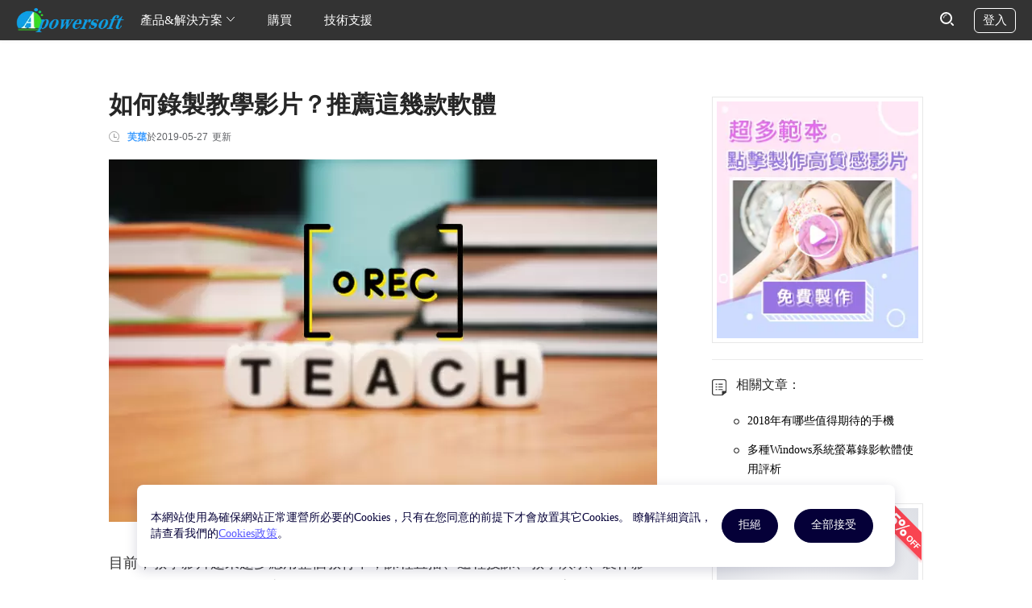

--- FILE ---
content_type: text/html; charset=UTF-8
request_url: https://www.apowersoft.tw/record-teaching-video.html
body_size: 10853
content:
<!DOCTYPE html><html lang="tw"><head data-webp="true" >  <meta name="viewport" content="width=device-width, maximum-scale=1, minimum-scale=1, user-scalable=no">  <meta charset="utf-8">  <meta http-equiv="X-UA-Compatible" content="IE=edge,chrome=1" />  <link href="https://plus.google.com/106874255145760166184/" rel="publisher">  <link rel="apple-touch-icon" href="//cfcdn.apowersoft.info/img/favicon.png">  <title>教學影片錄製軟體推薦</title><!-- This site is optimized with the Yoast SEO plugin v25.3.1 - https://yoast.com/wordpress/plugins/seo/ --><meta name="description" content="本文推薦了幾款錄製教學影片的軟體，功能強大，簡單實用。" /><link rel="canonical" href="https://www.apowersoft.tw/record-teaching-video.html" /><meta property="og:locale" content="zh_TW" /><meta property="og:type" content="article" /><meta property="og:title" content="教學影片錄製軟體推薦" /><meta property="og:description" content="本文推薦了幾款錄製教學影片的軟體，功能強大，簡單實用。" /><meta property="og:url" content="https://www.apowersoft.tw/record-teaching-video.html" /><meta property="og:site_name" content="Apowersoft台灣官方網站" /><meta property="article:published_time" content="2019-05-07T09:14:21+00:00" /><meta property="article:modified_time" content="2019-05-27T03:30:09+00:00" /><meta name="author" content="芙蕖" /><meta name="twitter:label1" content="Written by" /><meta name="twitter:data1" content="芙蕖" /><script type="application/ld+json" class="yoast-schema-graph">{"@context":"https://schema.org","@graph":[{"@type":"WebPage","@id":"https://www.apowersoft.tw/record-teaching-video.html","url":"https://www.apowersoft.tw/record-teaching-video.html","name":"教學影片錄製軟體推薦","isPartOf":{"@id":"https://www.apowersoft.tw/#website"},"datePublished":"2019-05-07T09:14:21+00:00","dateModified":"2019-05-27T03:30:09+00:00","author":{"@id":"https://www.apowersoft.tw/#/schema/person/7c4195df90cf0e8dfd10d29ad18b5e5f"},"description":"本文推薦了幾款錄製教學影片的軟體，功能強大，簡單實用。","breadcrumb":{"@id":"https://www.apowersoft.tw/record-teaching-video.html#breadcrumb"},"inLanguage":"zh-TW","potentialAction":[{"@type":"ReadAction","target":["https://www.apowersoft.tw/record-teaching-video.html"]}]},{"@type":"BreadcrumbList","@id":"https://www.apowersoft.tw/record-teaching-video.html#breadcrumb","itemListElement":[{"@type":"ListItem","position":1,"name":"Home","item":"https://www.apowersoft.tw/"},{"@type":"ListItem","position":2,"name":"如何錄製教學影片？推薦這幾款軟體"}]},{"@type":"WebSite","@id":"https://www.apowersoft.tw/#website","url":"https://www.apowersoft.tw/","name":"Apowersoft台灣官方網站","description":"Apowersoft台灣官方網站","potentialAction":[{"@type":"SearchAction","target":{"@type":"EntryPoint","urlTemplate":"https://www.apowersoft.tw/?s={search_term_string}"},"query-input":{"@type":"PropertyValueSpecification","valueRequired":true,"valueName":"search_term_string"}}],"inLanguage":"zh-TW"},{"@type":"Person","@id":"https://www.apowersoft.tw/#/schema/person/7c4195df90cf0e8dfd10d29ad18b5e5f","name":"芙蕖","image":{"@type":"ImageObject","inLanguage":"zh-TW","@id":"https://www.apowersoft.tw/#/schema/person/image/","url":"https://secure.gravatar.com/avatar/5a5bc2845511860925923bcef05fd510?s=96&d=mm&r=g","contentUrl":"https://secure.gravatar.com/avatar/5a5bc2845511860925923bcef05fd510?s=96&d=mm&r=g","caption":"芙蕖"},"description":"果粉|軟體發燒友|愛音樂愛美劇|熱衷共享資源| App達人","url":"https://www.apowersoft.tw/author/anna"}]}</script><!-- / Yoast SEO plugin. --><!--[if lte IE 9]><link rel="stylesheet" href="//cfcdn.apowersoft.info/css/old-browser.css?0d8c2ac62b1bc83f81305f2656323afd"><script src="//cfcdn.apowersoft.info/js/old-browser.js?f81ccfed23f1b071dc75dc3b23326e52"></script><![endif]--><link rel="bookmark" href="//cfcdn.apowersoft.info/img/favicon.png"><link rel="Shortcut Icon" href="//cfcdn.apowersoft.info/img/favicon.png"><link rel="preload" href="//cfcdn.apowersoft.info/apowersoft-phoenix/single.90972b3d.css?053cbf509914ea95805fb51edbdeabc8"><link rel="stylesheet" href="//cfcdn.apowersoft.info/apowersoft-phoenix/single.90972b3d.css?053cbf509914ea95805fb51edbdeabc8"><meta name="referrer" content="no-referrer-when-downgrade"><script>!function(){function a(a){for(var b=d.cookie.split(";"),c=0;c<b.length;c++){var e=b[c].trim().split(a+"=");if(2===e.length&&""===e[0])return e[1]}return""}function b(a){return encodeURIComponent(a)}var c="//cdnweb.aoscdn.com/wxhawk.js",d=document,e=[];try{var f=d.location,g=d.getElementsByTagName("head")[0],h=d.createElement("script"),i=d.referrer,j=a("_ga");if(j&&e.push("appgaid="+b(j)),i&&e.push("__referer__="+b(i)),e.push("__href__="+b(f.href)),e&&e.length>0){var k=c.indexOf("?")>0?"&":"?";c=c+k+e.join("&")}h.async=!0,h.src=c,g.appendChild(h)}catch(l){}}(window);</script></head><body>  <header>    <div class="container">      <div class="menu" title="Menu"><i></i><i></i><i></i></div>      <div class="left">        <a class="logo" itemprop="url" href="/" title="Apowersoft" aria-label="Apowersoft Logo">          <meta itemprop="name" content="Apowersoft" />          <img width="204px" height="50px" itemprop="logo" src="//cfcdn.apowersoft.info/img/logo.png.webp" alt="Apowersoft Logo" />        </a>        <ul>          <li class="has-sub">            產品&解決方案            <svg class="icon" xmlns="http://www.w3.org/2000/svg" xmlns:xlink="http://www.w3.org/1999/xlink"              viewBox="0 0 12 12" width="12px" height="12px">              <polyline style="stroke-linecap: round" points="1.5,3.3 6,8.3 10.5,3.3"></polyline>            </svg>            <div class="sub-menu">              <div class="container">                <dl>                  <dt class="multimedia">多媒體軟體</dt>                  <dd class="solution-sr"><a href="/all-apowersoft">Apowersoft Unlimited</a></dd>                  <dd class="solution-ar"><a href="/video-editor">ApowerEdit</a></dd>                  <dd class="solution-ar"><a href="/compress-file">ApowerCompress</a></dd>                  <dd class="solution-vc"><a href="/create-video">ApowerShow</a></dd>                  <dd class="solution-vd"><a href="/streaming-audio-recorder">錄音精靈</a></dd>                  <dd class="solution-vm"><a href="/video-converter-studio">影片轉換王</a></dd>                  <dd class="solution-vm"><a href="/watermark-remover">浮水印管家</a></dd>                  <dd class="solution-vm"><a href="/gif">Apowersoft GIF</a></dd>                </dl>                <dl>                  <dt class="mobile">移動軟體</dt>                  <dd class="solution-sr"><a href="/phone-manager">ApowerManager</a></dd>                  <dd class="solution-ar"><a href="/phone-mirror">ApowerMirror</a></dd>                  <dd class="solution-ar"><a href="/casttingo">直播助手</a></dd>                  <dd class="solution-vc"><a href="/iphone-ipad-recorder">蘋果螢幕錄影王</a></dd>                  <dd class="solution-vd"><a href="/android-recorder">安卓螢幕錄影王</a></dd>                  <dd class="solution-vd"><a href="/iphone-data-recovery">ApowerRescue</a></dd>                  <dd class="solution-vd"><a href="/ios-unlock">ApowerUnlock</a></dd>                </dl>                <dl>                  <dt class="utility">辦公軟體</dt>                  <dd class="solution-sr"><a href="/record-all-screen">ApowerREC</a></dd>                  <dd class="solution-ar"><a href="/pdf-editor">ApowerPDF</a></dd>                  <dd class="solution-vc"><a href="/data-recovery">ApowerRecover</a></dd>                  <dd class="solution-vd"><a href="/screen-capture-pro">專業螢幕擷取王</a></dd>                  <dd class="solution-vd"><a href="/pdf-converter">PDF轉換王</a></dd>                  <dd class="solution-sr"><a href="/screen-recorder">螢幕錄影王</a></dd>                  <dd class="solution-vd"><a href="/background-eraser">Apowersoft照片去背</a></dd>                  <dd class="solution-vd"><a href="/pdf-compressor">Apowersoft PDF壓縮</a></dd>                </dl>                <dl>                  <dt class="online">在線應用</dt>                  <dd class="solution-sr"><a href="/online-video-editor">線上影片剪輯</a></dd>                  <dd class="solution-sr"><a href="/free-online-screen-recorder">線上螢幕錄影</a></dd>                  <dd class="solution-ar"><a href="/free-audio-recorder-online">線上錄音</a></dd>                  <dd class="solution-ar"><a href="/compress-file-online">線上文檔壓縮</a></dd>                  <dd class="solution-ar"><a href="/online-watermark-remover">線上浮水印管家</a></dd>                  <dd class="solution-vc"><a href="/free-online-video-converter">影音轉檔</a></dd>                  <dd class="solution-hj"><a href="/heic-to-jpg">線上HEIC轉檔</a></dd>                  <dd class="solution-ae"><a href="/free-screen-capture">線上截圖</a></dd>                  <dd class="solution-ae"><a href="/pdf-editor-online">線上PDF編輯</a></dd>                  <dd class="solution-ae"><a href="/remove-background-online">線上去背</a></dd>                </dl>              </div>            </div>          </li>          <li><a rel="nofollow" href="/store/">購買</a></li>          <li><a rel="nofollow" href="/support/">技術支援</a></li>        </ul>      </div>      <div class="right">        <form target="_blank" action="https://www.google.com/search" autocomplete="off">          <div class="input-field">            <div class="search-close"><i></i><i></i></div>            <input type="text" placeholder="Search" name="as_q" />            <input type="hidden" name="as_sitesearch" value="apowersoft.fr" />          </div>          <div class="search-btn">            <input type="submit" value="" name="" />            <svg class="icon" xmlns="http://www.w3.org/2000/svg" xmlns:xlink="http://www.w3.org/1999/xlink"              viewBox="0 0 17 17" width="17px" height="17px">              <circle style="stroke-width: 2; stroke-linecap: round; stroke-linejoin: round" cx="7.5" cy="7.5" r="6.5">              </circle>              <line style="stroke-width: 2; stroke-linecap: round; stroke-linejoin: round" x1="14" y1="14" x2="16"                y2="16"></line>              <path style="stroke-linecap: round; stroke-linejoin: round" d="M4.5,7c0-1.9,1.6-3.5,3.5-3.5"></path>            </svg>          </div>        </form>        <div class="login-btn">登入</div>      </div>    </div>  </header><script type="text/javascript">  window.ratingText = ['很差','馬馬虎虎','一般','很好','非常棒',];</script><div class="content" itemtype="http://schema.org/Article">  <div class="container">    <div class="article">      <h1 itemprop="headline">如何錄製教學影片？推薦這幾款軟體</h1>      <!-- updated at -->      <div class="updated-at">        <a rel="nofollow" href="https://www.apowersoft.tw/author/anna" class="posted-author" itemprop="author"  itemtype="http://schema.org/Person" target="_blank"><span itemprop="name">芙蕖</span></a>於<span class="posted-date" itemprop="dateModified">2019-05-27</span>更新      </div>      <!-- article content -->      <div itemprop="articleBody" class="article-body">        <p><span itemprop="image"  itemtype="https://schema.org/ImageObject"><img fetchpriority="high" decoding="async" itemprop="url" src="//webusupload.apowersoft.info/apowertw/wp-content/uploads/2019/05/record-teaching.jpg.webp" alt="如何錄製教學影片" width="680" height="450" class="aligncenter" /><meta itemprop="width" content="680"><meta itemprop="height" content="450"></span></p><p>目前，教學影片越來越多應用整個教育中，課程直播、遠程授課、教學演示、製作影片課件以及學校內教研檔案留存等，其中「如何錄製教學影片」成為教育工作者首先要考慮的問題，選擇一款音畫流暢，方便可操作的教學影片錄製軟體必不可少。本文給大家推薦幾款適合教學錄製的軟體。</p><h2 id="_1" class="mark">教學影片錄製軟體推薦</h2><h3 id="_1-1"><b>1.</b><span>ApowerREC</span></h3><p><a href="/record-all-screen">ApowerREC</a>是一款非常好用的專業電腦螢幕錄製軟體，它支持Windows和Mac系統，能錄製電腦桌面一切操作活動，可以全螢幕錄製，也可自訂區域錄製。對於錄製教學影片來說，它的塗鴉、白板、縮放、聚光燈、計畫任務等工具都有很強的實用性，而且操作簡單。</p><p><a class="download" href="https://download.apowersoft.com/down.php?softid=apowerrec" target="_blank" rel="nofollow noopener noreferrer">立即下載</a></p><p>為了讓學生最快理解知識內容，在錄製教學影片時，點擊工具欄上的「塗鴉」按鈕，可添加直線、文字、箭頭高亮等標記重點。</p><p><img decoding="async" src="//webusupload.apowersoft.info/apowertw/wp-content/uploads/2019/05/apowerrrec-comment.jpg.webp" alt="教學影片錄製" width="680" height="417" class="aligncenter" /></p><p>也可使用白板功能，點擊「白板」按鈕，編輯文本內容或教學演示，畫面清晰明瞭！還可以選擇「縮放」「標序」等功能，讓錄製教學影片更方便！</p><p><img decoding="async" src="//webusupload.apowersoft.info/apowertw/wp-content/uploads/2019/05/apowerrrec-record.jpg.webp" alt="錄製教學影片-白板功能" width="680" height="424" class="aligncenter" /></p><p>除了以上實用功能，ApowerREC自帶後期影片編輯，可以截取不想展示的教學影片檔案、也可以添加圖片/文字等浮水印，或者添加具有個人特色的片頭片尾，錄製教學影片完成後，儲存到電腦硬碟即可。</p><h3 id="_1-2"><b>2.</b><span>EV錄屏</span></h3><p>EV錄屏也是一款比較實用的教學影片錄製軟體，錄製模式多種（全螢幕/選區/攝像頭），並支持輸出多種影片格式，也具有輔助工具：圖片或文字等浮水印、場景編輯等，可以幫助你輕鬆錄製電腦螢幕。</p><p><img  decoding="async" src="//webusupload.apowersoft.info/apowertw/wp-content/uploads/2019/05/ev-record.jpg.webp" alt="錄製教學影片" width="680" height="398" class="aligncenter" /></p><p>缺點是沒有白板等輔助教學工具。</p><h3 id="_1-3"><b>3.</b><span>免費線上螢幕錄影</span></h3><p><a data-target="blank" href="https://showmore.com/tw/" target="_blank" rel="nofollow noopener noreferrer">ShowMore</a>是一款免費的線上錄製電腦螢幕軟體，由於它基於流覽器啟動錄製，所以它最大的特點就是輕巧。在錄製教學影片時，你可以選擇全螢幕模式，也可以自訂區域錄製，或者選擇攝像頭錄製，實現畫中畫效果。需要配上畫外音的講解時，直接選擇聲源為系統聲音和麥克風。</p><p><img loading="lazy" decoding="async" src="//webusupload.apowersoft.info/apowertw/wp-content/uploads/2019/05/showmore-record.png.webp" alt="免費線上錄製教學影片" width="680" height="576" class="aligncenter" /></p><p>以上就是推薦的錄製教學影片軟體，電腦端軟體安裝方便，隨時可以打開使用，線上螢幕錄製你可以根據自己的需求，選擇一款最合適的軟體進行錄製。</p><div class="rating-share-section"><div class="rating selectable" data-posturl="https://www.apowersoft.tw/wp/wp-admin/admin-ajax.php?action=harry_vote&nonce=62be22e75b&post_id=8057"  data-rating-labels="很差;馬馬虎虎;一般;很好;非常棒"><div class="rating-stars"></div><div class="rating-text"></div><div class="rating-detail" >得分:<span >4.3</span> /<span >5</span>(共有 <span >22</span> 人評分)<span class="rating-thanks">感謝您的評分!</span></div></div></div><div class='yarpp yarpp-related yarpp-related-website yarpp-template-list'><!-- YARPP List --><h3>相關文章：</h3><ul><li><a href="https://www.apowersoft.tw/mobile-phones-2018.html" rel="bookmark" title="2018年有哪些值得期待的手機">2018年有哪些值得期待的手機</a></li><li><a href="https://www.apowersoft.tw/windows-screen-recorder.html" rel="bookmark" title="多種Windows系統螢幕錄影軟體使用評析">多種Windows系統螢幕錄影軟體使用評析</a></li></ul></div>      </div>      <!-- posted by -->      <div class="posted-by">        <div class="portrait"><img alt='' src='https://secure.gravatar.com/avatar/5a5bc2845511860925923bcef05fd510?s=43&#038;d=mm&#038;r=g' srcset='https://secure.gravatar.com/avatar/5a5bc2845511860925923bcef05fd510?s=86&#038;d=mm&#038;r=g 2x' class='avatar avatar-43 photo' height='43' width='43' loading='lazy' decoding='async'/></div>        <div class="posted-info">          編輯:          <a rel="nofollow" href="https://www.apowersoft.tw/author/anna"            class="posted-author"><span>芙蕖</span></a>          於 <span class="posted-date" itemprop="datePublished">2019-05-07</span>          供稿於          <a href="https://www.apowersoft.tw/category/mac-screen-recorder" rel="category tag">Mac錄影</a>, <a href="https://www.apowersoft.tw/category/web-record" rel="category tag">網路錄製</a>, <a href="https://www.apowersoft.tw/category/screen-recorder" rel="category tag">螢幕錄像</a>.          最後更新時間：2019-05-27          <div id="metadata">            <div itemprop="publisher"  itemtype="https://schema.org/Organization">              <div itemprop="logo"  itemtype="https://schema.org/ImageObject">                <meta itemprop="url" content="//cfcdn.apowersoft.info/img/logo.png">                <meta itemprop="width" content="204">                <meta itemprop="height" content="50">              </div>              <meta itemprop="name" content="Apowersoft">                          <div itemprop="aggregateRating"  itemtype="http://schema.org/AggregateRating">            <meta itemprop="ratingValue" content="4.3">            <meta itemprop="ratingCount" content="22">            </div>            </div>            <meta  itemprop="mainEntityOfPage" itemType="https://schema.org/WebPage"              itemid="https://www.apowersoft.tw/record-teaching-video.html">          </div>        </div>      </div>      <!-- You can start editing here. -->    <!--comment_form Jim--><div class="leave-comment"><h2>我要評論</h2><div class="comment-number"><a href="#comment-list"><span>0</span> <span>條評論</span></a></div><form class="comment-form" action="/wp-comments-post.php" method="post" id="comment-form"><div class="name"><input type="text" placeholder="暱稱" name="author" id="author" value="" maxlength="100" required><div class="invalid-text">(。_。)忘記輸入暱稱了呢~</div></div><div class="email"><input type="email" placeholder="Email" name="email" id="email" value="" maxlength="100" required><div class="invalid-text">(。_。)記得輸入有效的Email喲~</div></div><div class="text title"><textarea placeholder="用過人家就評論一下嘛~" name="comment" id="comment" maxlength="200" required></textarea><div class="invalid-text">(。_。)忘記輸入評論了呢~</div></div><div class="win-foot"><button class="blue submit">提交</button><button class="cancel-reply">取消</button></div><input type="hidden" name="comment_post_ID" value="8057"><input type="hidden" name="comment_parent" value="0"><input type="hidden" name="url" value="www.apowersoft.com"></form></div>    <!--comment_list Jim--><div class="comment no-comment"><h2>評論 <span class="comment-count">(0)</span></h2><!-- If comments are open, but there are no comments. --></div><!-- Close #comments container -->    </div>    <!-- aside -->    <div class="aside" id="content_right"><div class="gg-bottom"><div class="promotion-gg"><a class="lightmv-ad" rel="nofollow" href="https://www.lightmv.com/tw/" target="_blank">   <img class="lazyload" data-src="//cfcdn.apowersoft.info/img/article-gg/promotion/tw.png.webp"></a><!-- <a class="get" rel="nofollow" href="/promotion?rightads" target="_blank"><div class="get-wrap">立即獲取！<span>>></span></div></a><div class="gg-body"><div class="logo"></div><div class="polygon polygon-left"></div><div class="polygon polygon-right"></div><div class="polygon polygon-bottom"></div><div class="polygon-bg"><div class="polygon-1"></div><div class="polygon-2"></div><div class="polygon-3"></div><div class="polygon-4"></div><div class="polygon-5"></div><div class="polygon-6"></div><div class="polygon-7"></div><div class="polygon-8"></div><div class="polygon-9"></div><div class="polygon-10"></div><div class="polygon-11"></div></div><div class="box-bg"><div class="tool tools-obj"></div><div class="pic"></div><div class="phone phone-obj"></div><div class="micro micro-obj"></div><div class="video video-obj"></div><div class="box"></div></div><div class="gift-box"><div class="gift"></div><div class="bleft"></div><div class="bright"></div><div class="box-left"></div><div class="box-right"></div><div class="cover"></div><div class="riband"></div></div><div class="exclusive"><div class="exclusive-title">APOWERSOFT</div><div class="exclusive-body"><div class="purple-red">限時免費</div><div class="purple-blue">&amp;</div><div class="purple-red">超級折扣</div></div></div></div> --></div></div><div class="scroll-content"><div class='yarpp yarpp-related yarpp-related-website yarpp-template-list'><!-- YARPP List --><h3>相關文章：</h3><ul><li><a href="https://www.apowersoft.tw/mobile-phones-2018.html" rel="bookmark" title="2018年有哪些值得期待的手機">2018年有哪些值得期待的手機</a></li><li><a href="https://www.apowersoft.tw/windows-screen-recorder.html" rel="bookmark" title="多種Windows系統螢幕錄影軟體使用評析">多種Windows系統螢幕錄影軟體使用評析</a></li></ul></div><div class="ad"><div class="unlimit-gg"><a class="learn" rel="nofollow" href="https://download.apowersoft.com/down.php?softid=unlimited-rightdwn" target="_blank"><span>馬上下載</span></a><div class="gg-body"><div class="text">Apowersoft Unlimited</div><div class="desc"><span class="red">一键</span>安装<strong>14+</strong>多媒體軟體</div><div class="objs"><div class="obj"><div class="box"></div><div class="photo-viewer"></div><div class="shutdown-assistant"></div><div class="phone-manager"></div><div class="screen-capture"></div><div class="apower-mirror"></div><div class="ios-recorder"></div><div class="audio-recorder"></div><div class="video-converter"></div><div class="android-recorder"></div><div class="video-downloader"></div><div class="screen-recorder"></div><div class="box-cover"></div></div></div></div></div></div><h3 class="newsletter">訂閱</h3><form class="newsletter-form"><div class="email"><div class="blank"><div class="left"><input type="email" name="email" placeholder="電子郵件地址" required autocomplete="off"><div class="close"><i></i><i></i></div><span class="invalid-text">請輸入有效Email!</span><div class="correct"></div></div><div class="button">立即訂閱</div></div></div></form></div></div>  </div></div><footer>  <div class="container">    <div class="links">      <dl>        <dt>合作夥伴</dt>        <dd><a href="https://www.youtube.com/user/Apowersoft" target="_blank">YouTube Channel</a></dd>        <dd><a rel="nofollow" href="https://en.softonic.com/author/apowersoft" target="_blank">Softonic Download</a>        </dd>        <dd><a rel="nofollow" href="https://download.cnet.com/s/apowersoft/" target="_blank">CNET Download</a></dd>      </dl>      <dl>        <dt>聯絡&amp;幫助</dt>        <dd class="support-help"><a rel="nofollow" href="/support/">客服中心</a></dd>        <dd class="support-email"><a rel="nofollow" href="/support/submit-ticket/">線上提交問題</a></dd>      </dl>      <dl>        <dt>Apowersoft</dt>        <dd><a rel="nofollow" href="/about-us">關於我們</a></dd>        <dd><a rel="nofollow" href="/contact-us">聯絡我們</a></dd>        <dd><a rel="nofollow" href="/apowersoft-reseller-program">商業合作</a></dd>        <!-- <dd><a href="/sitemap.html">網頁地圖</a></dd> -->      </dl>      <dl>        <dt>選擇語言</dt>        <dd>          <div class="language-select">            <span class="language-name">繁體中文</span>            <svg class="icon" xmlns="http://www.w3.org/2000/svg" xmlns:xlink="http://www.w3.org/1999/xlink"              viewBox="0 0 10 10" width="10px" height="10px">              <polyline style="stroke-linecap: round; stroke-miterlimit: 10" points="9.5,7.3 5,2.3 0.5,7.3"></polyline>            </svg>          </div>        </dd>        <dd>          <div class="social-link">            <a class="fb" aria-label="share facebook" href="https://www.facebook.com/apowersoft" rel="nofollow"              target="_blank"></a>            <a class="tt" aria-label="share twitter" href="https://twitter.com/apowersoft" rel="nofollow"              target="_blank"></a>            <a class="pt" aria-label="share pinterest" href="https://www.pinterest.com/apowersoft" rel="nofollow"              target="_blank"></a>            <a class="ig" aria-label="share instagram" href="https://www.instagram.com/apowersoft" rel="nofollow"              target="_blank"></a>          </div>        </dd>      </dl>    </div>    <div class="copyright">      <p>Copyright &#169; 2008 - 2025 WANGXU TECHNOLOGY CO., LIMITED. 保留一切權利。</p>      <a rel="nofollow" href="/terms">使用條款</a>      <a rel="nofollow" href="/privacy">隱私權政策</a>      <a rel="nofollow" href="/cookies-policy">Cookies政策</a>      <a rel="nofollow" href="/end-user-license-agreement">用戶許可協議</a>    </div>  </div>  </div></footer><!-- right bar --><div class="right-bar" style="display: none">  <!-- <div class="bar-community">Community</div> -->  <div class="bar-support">技術支援</div>  <div class="bar-rocket">返回頂部</div></div><!-- modals --><div class="modal language-modal" style="display: none">  <div class="modal-container">    <div class="modal-close-btn"></div>    <ul class="language-list">      <!--for item of data-->      <li class="us"><a href="https://www.apowersoft.com">English</a></li>      <li class="fr"><a href="https://www.apowersoft.fr">Français</a></li>      <li class="de"><a href="https://www.apowersoft.de">Deutsch</a></li>      <li class="it"><a href="https://www.apowersoft.it">Italiano</a></li>      <li class="se"><a href="https://www.apowersoft.se">Svenska</a></li>      <li class="nl"><a href="https://www.apowersoft.nl">Nederlands</a></li>      <li class="es"><a href="https://www.apowersoft.es">Español</a></li>      <li class="br"><a href="https://www.apowersoft.com.br">Português</a></li>      <li class="fi"><a href="https://www.apowersoft.fi">Suomi</a></li>      <li class="no"><a href="https://www.apowersoft-no.com">Norsk</a></li>      <li class="dk"><a href="https://www.apowersoft.dk">Dansk</a></li>      <li class="tr"><a href="https://www.apowersoft-tr.com">Türkçe</a></li>      <li class="pl"><a href="https://www.apowersoft.pl">Polski</a></li>      <li class="jp"><a href="https://www.apowersoft.jp">日本語</a></li>      <li class="tw"><a href="https://www.apowersoft.tw">繁體中文</a></li>      <li class="cn"><a href="https://www.apowersoft.cn">简体中文</a></li>      <li class="hu"><a href="https://www.apowersoft.hu">Magyar</a></li>      <li class="cz"><a href="https://www.apowersoft.cz">Čeština</a></li>      <li class="gr"><a href="https://www.apowersoft.gr">ελληνικά</a></li>      <li class="pt"><a href="https://www.apowersoft.com.br">Português</a></li>      <li class="kr"><a href="https://www.apowersoft.kr">한국어</a></li>      <li class="ar"><a href="https://www.apowersoft.ae">عربي</a></li>      <!--end for-->    </ul>  </div></div><div class="modal support-modal" style="display: none">  <div class="modal-container">    <div class="modal-close-btn"></div>    <h2>提交工單</h2>    <form action="" class="support-form">      <label class="online-form-field">        <span>Email: </span>        <input type="email" name="email" placeholder="Email" required          pattern="^[\w-]+(?:\.[\w-]+)*@[\w-]+(?:\.[\w-]+)+$" />        <span class="online-form-required">*</span>      </label>      <label class="online-form-field">        <span>問題類型:</span>        <select name="problem_type" required>          <option value="1">購買與安全</option>          <option value="2">註冊碼問題</option>          <option value="3">軟體使用</option>          <option value="4">技術諮詢</option>          <option value="5">退款</option>          <option value="6">建議與回饋</option>          <option value="7">商業合作</option>          <option value="8">其他</option>        </select>        <span class="online-form-required">*</span>      </label>      <label class="online-form-field">        <span>主題: </span>        <input type="text" name="problem_subject" required placeholder="主題" />        <span class="online-form-required">*</span>      </label>      <label class="online-form-field">        <span>描述: </span>        <textarea name="problem_content" required></textarea>        <span class="online-form-required">*</span>      </label>      <label class="online-form-field online-form-attachment" style="display: none">        <span class="online-form-attachment-title">附件: </span>        <ul class="online-form-attachment-list"></ul>      </label>      <div class="online-form-field online-form-buttons">        <button class="online-form-submit">提交</button>        <button class="online-form-reset" type="reset">重置</button>        <button class="online-form-file">添加附件</button>      </div>    </form>  </div></div><style type="text/css">  .cookie-tip {    position: fixed;    left: 50%;    transform: translateX(-50%);    box-sizing: border-box;    transition: opacity .25s ease;    border: 1px solid transparent;    background-color: #fff!important;    z-index: 9999;  }  .cookie-tip >div {    display: flex;    flex-wrap: nowrap;    flex-direction: row;    align-items: center;  }  .cookie-tip button {    width: auto;    height: auto;    display: inline-block;    font-weight: 400;    color: #050038;    text-decoration: none;    margin: 0;    border: 1px solid #050038;    outline: none;    opacity: 1;    transition: .25s ease;    transition-property: background,color;    background: #050038;    color: #fff;    font-size: 17.5px;    line-height: 25px;    padding: 11.25px 25px 13.75px;    border-radius: 50px;    white-space: nowrap;    min-width: auto;    margin: 0 10px;  }  .cookie-tip {    background: transparent;    color: #050038;  }  .cookie-tip button:hover {    background: transparent;    color: #050038;  }  .cookie-tip a {    color: #5555FF;    text-decoration: underline;  }  @media (min-width: 480px) and (max-width: 799px) {    .cookie-tip{      width: 81.25vw;      padding: 2vw;      border-radius: 1vw;      box-shadow: 0 0.5vw 2vw rgb(5 0 56 / 16%);      bottom: 2vw;    }    .cookie-tip p {      font-size: 1.5vw;      line-height: 2.25vw;    }    .cookie-tip button {      font-size: 1.5vw;    }  }  @media (min-width: 800px) and (max-width: 1199px) {    .cookie-tip {      width: 650px;      padding: 16px;      border-radius: 8px;      box-shadow: 0 4px 16px rgb(5 0 56 / 16%);      bottom: 16px;    }    .cookie-tip p {      font-size: 12px;      line-height: 18px;    }    .cookie-tip button {      font-size: 12px;      line-height: 16px;      padding: 7px 16px 9px;      border-radius: 40px;    }  }  @media (min-width: 1200px) and (max-width: 1799px) {    .cookie-tip {      width: 940px;      padding: 16px;      border-radius: 8px;      box-shadow: 0 4px 16px rgb(5 0 56 / 16%);      bottom: 16px;    }    .cookie-tip p {      font-size: 14px;      line-height: 20px;    }    .cookie-tip button {      font-size: 14px;      line-height: 20px;      padding: 9px 20px 11px;      border-radius: 40px;    }  }  @media (min-width: 1800px) {    .cookie-tip {      width: 1175px;      padding: 20px;      border-radius: 10px;      box-shadow: 0 5px 20px rgb(5 0 56 / 16%);      bottom: 20px;    }    .cookie-tip p {      font-size: 17.5px;      line-height: 25px;    }    .cookie-tip button {      font-size: 14px;      line-height: 25px;      padding: 11.25px 25px 13.75px;      border-radius: 50px;      margin: 0 10px;    }  }</style><div class="cookie-tip">  <div>      <p>本網站使用為確保網站正常運營所必要的Cookies，只有在您同意的前提下才會放置其它Cookies。 瞭解詳細資訊，請查看我們的<a href="https://www.apowersoft.tw/cookies-policy" _blank>Cookies政策</a>。</p>      <button>拒絕</button>      <button id="accept-cookie-btn">全部接受</button>  </div></div><script type="text/javascript">  function cookieTipInit() {    if (window.localStorage.getItem("accept-cookie")) {      document.querySelector(".cookie-tip").setAttribute("hidden", true);      return;    }    moveUp();    var buttons = document.querySelectorAll(".cookie-tip button");    for( var i =0;i<buttons.length;i++){      buttons[i].addEventListener('click', function() {        window.localStorage.setItem("accept-cookie", true);        document.querySelector(".cookie-tip").setAttribute("hidden", true);        moveToBottom();      })    }  }    function moveUp(){    var hasActBanner = false;    var actEl = document.querySelector(".win.activity-win");    hasActBanner = !!actEl;    var cookieTipEl = document.querySelector(".cookie-tip");    if(hasActBanner){      var tipHeight = cookieTipEl.clientHeight + 16;      var oldStyle = actEl.getAttribute('style')||'';      oldStyle +=";bottom:"+tipHeight+"px;";      actEl.setAttribute('style',oldStyle);    }  }  function moveToBottom(){    var actEl = document.querySelector(".win.activity-win");    if(!actEl){      return;    }    var oldStyle = actEl.getAttribute('style')||'';    oldStyle +=";bottom: 0px;";    actEl.setAttribute('style',oldStyle);  }  cookieTipInit();</script><!-- 底部活动banner  begin --><!-- 底部活动banner  end --><script src="https://code.jquery.com/jquery-3.6.0.min.js"  integrity="sha256-/xUj+3OJU5yExlq6GSYGSHk7tPXikynS7ogEvDej/m4=" crossorigin="anonymous"></script><script type="text/javascript" src="//cfcdn.apowersoft.info/apowersoft-phoenix/single.a8f481ad.js?424ef29fb2f99b17b06f3a53e2c8a8db"></script><!-- Google Tag Manager EasyCDN Start --><script>window.dataLayer = window.dataLayer || [];dataLayer.push({'google_analytics_id':'G-1PVGN34623'});(function(w,d,s,l,i){w[l]=w[l]||[];w[l].push({'gtm.start':new Date().getTime(),event:'gtm.js'});var f=d.getElementsByTagName(s)[0],j=d.createElement(s),dl=l!='dataLayer'?'&l='+l:'';j.async=true;j.src='https://www.googletagmanager.com/gtm.js?id='+i+dl;f.parentNode.insertBefore(j,f);})(window,document,'script','dataLayer','GTM-5V65VSV');</script><script>(function(w,d,s,l,i){w[l]=w[l]||[];w[l].push({'gtm.start':new Date().getTime(),event:'gtm.js'});var f=d.getElementsByTagName(s)[0],j=d.createElement(s),dl=l!='dataLayer'?'&l='+l:'';j.async=true;j.src='https://www.googletagmanager.com/gtm.js?id='+i+dl;f.parentNode.insertBefore(j,f);})(window,document,'script','dataLayer','GTM-MCFLF92');</script><!-- Google Tag Manager EasyCDN End --></body></html><!-- Request url: /record-teaching-video.html, Generated time: 2025-11-09 17:43:15, Is 404: 0 -->
<!-- Cache result: 35560, file: 2e55dc3bb7d4630897f7148dee5c1eea-overseas-webp -->


--- FILE ---
content_type: text/css
request_url: https://cfcdn.apowersoft.info/apowersoft-phoenix/single.90972b3d.css?053cbf509914ea95805fb51edbdeabc8
body_size: 14758
content:
@charset "UTF-8";
/*! normalize.css v8.0.1 | MIT License | github.com/necolas/normalize.css */#content_right,.aside{float:right;font-size:14px;margin-left:20px;margin-top:10px;width:262px}#content_right:lang(ja),.aside:lang(ja){font-family:Meiryo,MS PGothic,MS UI Gothic,Arial,Verdana}#content_right h2,#content_right h3,#content_right h4,#content_right h5,#content_right h6,#content_right header,.aside h2,.aside h3,.aside h4,.aside h5,.aside h6,.aside header{background:url(news.9bc9a2b0.svg) no-repeat 0 24px;background-size:18px auto;border-top:1px solid #ebebeb;font-size:16px;margin-top:20px;padding-bottom:10px;padding-left:30px;padding-top:22px}#content_right .newsletter,.aside .newsletter{background-image:url(newsletter.e0d48b9b.svg);border-top:0}#content_right .newsletter-form,.aside .newsletter-form{margin-bottom:20px;width:100%}#content_right .newsletter-form .email,.aside .newsletter-form .email{display:inline-block;margin-top:10px;max-width:100%;position:relative;width:100%}#content_right .newsletter-form .blank,.aside .newsletter-form .blank{display:-webkit-box;display:box;display:-webkit-flex;display:-ms-flexbox;display:flex}#content_right .newsletter-form .left,.aside .newsletter-form .left{flex:1;position:relative}#content_right .newsletter-form input[type=email],.aside .newsletter-form input[type=email]{background:#fafafa;border:1px solid #ddd;border-radius:30px;color:#999;font-size:12px;height:30px;outline:none;padding:10px 0 10px 10px;width:100%}@media (min-width:769px){#content_right .newsletter-form input[type=email],.aside .newsletter-form input[type=email]{border-bottom-right-radius:0;border-top-right-radius:0}}#content_right .newsletter-form input[type=email]~.close,.aside .newsletter-form input[type=email]~.close{cursor:pointer;height:30px;opacity:0;padding:8px;position:absolute;right:9px;top:0;-webkit-transition:opacity .1s ease-in-out;-moz-transition:opacity .1s ease-in-out;transition:opacity .1s ease-in-out;width:30px;z-index:1}#content_right .newsletter-form input[type=email]~.close>i,.aside .newsletter-form input[type=email]~.close>i{background:#999;display:block;height:1px;-webkit-transform-origin:50% 50%;-moz-transform-origin:50% 50%;transform-origin:50% 50%;width:15px}#content_right .newsletter-form input[type=email]~.close>i:first-child,.aside .newsletter-form input[type=email]~.close>i:first-child{margin-top:7px;-webkit-transform:rotate(45deg);-moz-transform:rotate(45deg);transform:rotate(45deg)}#content_right .newsletter-form input[type=email]~.close>i:last-child,.aside .newsletter-form input[type=email]~.close>i:last-child{margin-top:-1px;-webkit-transform:rotate(-45deg);-moz-transform:rotate(-45deg);transform:rotate(-45deg)}#content_right .newsletter-form input[type=email]~.close:hover i,.aside .newsletter-form input[type=email]~.close:hover i{background:red}#content_right .newsletter-form input[type=email]~.correct,.aside .newsletter-form input[type=email]~.correct{background:url(correct.31bf0959.svg) 0/15px auto no-repeat;height:20px;opacity:0;position:absolute;right:0;top:5px;-webkit-transition:opacity .1s ease-in-out;-moz-transition:opacity .1s ease-in-out;transition:opacity .1s ease-in-out;width:20px;z-index:10}#content_right .newsletter-form input[type=email]~.invalid-text,.aside .newsletter-form input[type=email]~.invalid-text{color:red;left:20px;line-height:20px;opacity:0;padding:5px 0;position:absolute;top:30px;-webkit-transition:opacity .1s ease-in-out;-moz-transition:opacity .1s ease-in-out;transition:opacity .1s ease-in-out}#content_right .newsletter-form input[type=email].touched:invalid~.close,.aside .newsletter-form input[type=email].touched:invalid~.close{opacity:1;z-index:30}#content_right .newsletter-form input[type=email].touched:invalid~.invalid-text,.aside .newsletter-form input[type=email].touched:invalid~.invalid-text{opacity:1}#content_right .newsletter-form input[type=email].touched:valid,.aside .newsletter-form input[type=email].touched:valid{background-color:#f5f5f5!important}#content_right .newsletter-form input[type=email].touched:valid~.correct,.aside .newsletter-form input[type=email].touched:valid~.correct{opacity:1}#content_right .newsletter-form .button,.aside .newsletter-form .button{background:#41b0e6;color:#fff;cursor:pointer;font-size:12px;line-height:30px;padding-left:15px;padding-right:20px;white-space:nowrap}#content_right .newsletter-form .button.btn-loading:before,.aside .newsletter-form .button.btn-loading:before{border-bottom-right-radius:30px;border-top-right-radius:30px}@media (min-width:769px){#content_right .newsletter-form .button,.aside .newsletter-form .button{border-bottom-right-radius:30px;border-top-right-radius:30px;overflow:hidden}}#content_right .newsletter-form .button:hover,.aside .newsletter-form .button:hover{background:#1c9ad8}#content_right header,.aside header{font-weight:700}#content_right ul,.aside ul{list-style-type:none;margin-bottom:30px;padding-left:44px}#content_right li,.aside li{cursor:pointer;line-height:24px;margin-bottom:12px;position:relative}#content_right li:before,.aside li:before{border:1px solid;border-radius:50%;content:"";height:7px;left:-17px;position:absolute;top:9px;width:7px}#content_right li a,.aside li a{display:block}#content_right li a:hover,.aside li a:hover{color:#09c}#content_right li:hover:before,.aside li:hover:before{border-color:#09c}#content_right p,.aside p{margin-top:15px}#content_right .ad,.aside .ad{border:1px solid #e7e7e7;margin-bottom:40px;padding:5px}#content_right .ad img,.aside .ad img{display:block;height:auto;width:100%}#content_right #social,.aside #social{border:1px solid #e7e7e7;display:inline-block;margin-top:15px;padding:5px}@media screen and (max-width:768px){#content_right,.aside{display:none}}.leave-comment{border-top:1px solid #ededed;padding-bottom:20px}.leave-comment h2{font-family:HelveticaNeue Bold,Helvetica;font-size:24px;font-weight:700;margin-bottom:10px;margin-top:30px}.leave-comment .comment-number{color:#09c;float:right;font-size:14px;line-height:24px;margin-top:-30px}.leave-comment .comment-number span:first-child{background:#09c;border-radius:12px;color:#fff;display:inline-block;min-width:24px;padding:0 4px;position:relative;text-align:center}.leave-comment .comment-number span:first-child:after{border-left:12px solid #09c;border-top:7px solid transparent;bottom:0;content:"";height:7px;position:absolute;right:-2px;width:12px}@media (max-width:575px){.leave-comment .comment-number{font-size:12px}.leave-comment .comment-number span:last-child{display:none}}.comment-form input{border:none;border-bottom:1px solid #ccc;color:#999;height:30px;margin-top:3px;outline:none;padding-left:5px;width:100%}.comment-form input:focus{border-bottom-color:#409eff}.comment-form textarea{border:1px solid #ccc;box-shadow:none;color:#999;height:122px;outline:none;padding-left:5px;resize:none;width:100%}.comment-form textarea:focus{border-color:#409eff}.comment-form .invalid-text{display:none}.comment-form .email,.comment-form .name,.comment-form .title{height:37px;margin-top:42px;padding:0 0 5px 48px}.comment-form .name{background:url(name.b318e35c.svg) no-repeat 0 0}.comment-form .email{background:url(email.be1490e9.svg) no-repeat 0 0}.comment-form .title{background:url(title.3ca63a7a.svg) no-repeat 0 0;height:122px}.comment-form .win-foot .cancel-reply{display:none}.comment-form .cancel,.comment-form button{border:none;cursor:pointer;display:inline-block;font-size:16px;height:34px;line-height:34px;margin:36px 48px 0;min-width:100px;padding:0 15px;text-align:center}.comment-form .submit{background:#478afb;color:#fff}.comment-form .cancel{border:1px solid #ddd}.comment{border-top:1px solid #ebebeb;margin-bottom:20px;position:relative}.comment h2{background:url(comment.02c2009c.svg) 0 no-repeat;font-family:HelveticaNeue Bold,Helvetica;font-size:24px;font-weight:400;line-height:40px;margin-bottom:10px;margin-top:30px;padding-left:51px}.comment h2 .comment-count{font-size:18px;font-weight:400}.comment #comment-list{border-bottom:1px dotted #ccc;list-style-type:none;margin-top:30px;padding:0 10px 0 20px}.comment #comment-list .comment-self{border-top:1px dotted #ccc;padding:30px 0 20px}.comment #comment-list .comment-portrait{border-radius:50%;float:left;height:43px;margin-right:-43px;overflow:hidden;position:relative;width:43px}.comment #comment-list .comment-author{color:#666;display:block;font-size:18px;line-height:22px;margin-left:53px}.comment #comment-list .comment-time{color:#4786ff;font-size:14px;margin-left:53px}.comment #comment-list .comment-text{font-size:15px;line-height:24px;margin-bottom:10px;margin-left:53px;word-break:break-word}.comment #comment-list .comment-actions{color:#ccc;font-size:15px;overflow:hidden;text-align:right}.comment #comment-list .comment-actions>div{display:inline-block;height:30px;margin-left:35px;vertical-align:top}.comment #comment-list .comment-actions .comment-dislike,.comment #comment-list .comment-actions .comment-like{cursor:pointer}.comment #comment-list .comment-actions .comment-dislike:before,.comment #comment-list .comment-actions .comment-like:before{background:url(like.560b3969.svg) 50%/22px auto no-repeat;content:"";display:inline-block;height:30px;margin-right:5px;vertical-align:top;width:22px}.comment #comment-list .comment-actions .comment-dislike:hover,.comment #comment-list .comment-actions .comment-like:hover{color:#09c}.comment #comment-list .comment-actions .comment-dislike:hover:before,.comment #comment-list .comment-actions .comment-like:hover:before{background-image:url(like-hover.2e366e0e.svg)}.comment #comment-list .comment-actions .comment-dislike.comment-liked,.comment #comment-list .comment-actions .comment-like.comment-liked{cursor:default}.comment #comment-list .comment-actions .comment-dislike.comment-liked:hover,.comment #comment-list .comment-actions .comment-like.comment-liked:hover{color:inherit}.comment #comment-list .comment-actions .comment-dislike.comment-liked:hover:before,.comment #comment-list .comment-actions .comment-like.comment-liked:hover:before{background-image:url(like.560b3969.svg)}.comment #comment-list .comment-actions .comment-dislike:before{transform:rotate(180deg)}.comment #comment-list .comment-actions .comment-reply-count{background:url(comments.75b461ed.svg) 0/22px auto no-repeat;padding-left:25px}.comment #comment-list .comment-actions .comment-reply{background:url(reply.b7e7a639.svg) 0/22px auto no-repeat;cursor:pointer;padding-left:25px}.comment #comment-list .comment-actions .comment-reply:hover{background-image:url(reply-hover.b7fac305.svg);color:#09c}@media (max-width:575px){.comment #comment-list .comment-actions>div{margin-left:15px}}.comment #comment-list .comment-reply-items{list-style-type:none;padding-left:53px}@media (max-width:575px){.comment #comment-list .comment-reply-items .comment-actions{font-size:12px}.comment #comment-list .comment-reply-items .comment-actions>div{margin-left:10px}}.comment .paging{margin-top:50px;overflow:hidden;text-align:center;user-select:none}.comment .paging ul{display:flex;justify-content:center;list-style:none}.comment .paging li{color:#478afb;cursor:pointer;font-size:18px;line-height:33px;margin-left:5px;margin-right:5px;min-width:20px;text-align:center}.comment .paging li:hover{text-decoration:underline}.comment .paging li.active{color:#999;cursor:default;text-decoration:none}.comment .paging li.paging-next,.comment .paging li.paging-prev{padding:0 10px}.modal{background-color:rgba(0,0,0,.4);bottom:0;color:#333;left:0;position:fixed;right:0;top:0;z-index:9999}.modal .modal-container{background:#fff;border-radius:6px;box-shadow:0 0 50px 0 #999;flex-direction:column;margin:0 auto;max-height:90%;max-width:90%;padding:36px 36px 12px;position:relative;top:20%;width:1000px}.modal .modal-container .modal-close-btn{background:url(lang-close.82f7709e.svg) 50% no-repeat;background-size:40%;cursor:pointer;height:30px;position:absolute;right:20px;top:20px;width:30px}.modal .modal-container .modal-close-btn:hover{transform:rotate(90deg);transition:all .5s}.language-modal .language-list{list-style-type:none;margin:0;padding:0}.language-modal .language-list li{cursor:pointer;float:left;height:30px;line-height:30px;margin-bottom:10px px;margin-top:10px;width:25%}.language-modal .language-list li a:hover{text-decoration:underline}.language-modal .language-list:after{clear:both;content:"";display:block}.support-modal .modal-container{top:10%}.support-modal h2{font-size:36px;font-weight:400;line-height:36px;text-align:left;white-space:nowrap}.support-form{font-size:18px;line-height:40px}.support-form .online-form-field{display:block;margin-top:20px;position:relative}.support-form .online-form-field:after{clear:both;content:"";display:block}.support-form .online-form-field span:first-child{color:#666;float:left;overflow:hidden;padding-right:15px;text-align:right;text-overflow:ellipsis;white-space:nowrap;width:25%}.support-form .online-form-field input,.support-form .online-form-field select{background-color:transparent;border:none;border-bottom:1px solid #d6d6d6;height:40px;line-height:40px;outline:none;padding-left:0;width:calc(75% - 30px)}.support-form .online-form-field textarea{border:1px solid #d6d6d6;float:left;height:200px;line-height:30px;margin-top:10px;padding:10px;resize:none;width:calc(75% - 30px)}.support-form .online-form-field .online-form-required{color:#ff8a00;float:right;font-size:24px;padding-top:0}.support-form .online-form-field .online-form-attachment-list{float:left;list-style-type:none;margin:0;padding-left:0;width:calc(75% - 30px)}.support-form .online-form-field .online-form-attachment-list span{text-align:left;width:40%}.support-form .online-form-field .online-form-attachment-list .online-form-attachment-close{cursor:pointer;display:inline-block;height:30px;margin-top:7px;padding:7.5px;vertical-align:top;width:30px}.support-form .online-form-field .online-form-attachment-list .online-form-attachment-close i{background:#999;display:block;height:1px;transform-origin:50% 50%;width:15px}.support-form .online-form-field .online-form-attachment-list .online-form-attachment-close i:first-child{margin-top:8px;transform:rotate(45deg)}.support-form .online-form-field .online-form-attachment-list .online-form-attachment-close i:last-child{margin-top:-1px;transform:rotate(-45deg)}.support-form .online-form-buttons{margin-top:25px;padding-left:25%}.support-form .online-form-buttons button{background-color:#333;border:none;color:#fff;cursor:pointer;float:right;height:40px;line-height:38px;margin-right:14px;margin-top:10px;padding:0 28px;text-align:center}.support-form .online-form-buttons .online-form-file{background-color:#fff;background-image:url(add.e708fb39.svg);background-position:25px;background-repeat:no-repeat;border:1px solid #23a0e1;color:#23a0e1;float:left;padding-left:45px}.support-form .online-form-buttons .online-form-cancel{background-color:#fff;border:1px solid #888;color:#222}.rating-stars{cursor:pointer;display:inline-block;height:30px;vertical-align:top}.rating-stars .rating-current-stars{left:0;overflow:hidden;pointer-events:none;position:absolute;top:0;transition:width .2s ease-out;width:100%}.rating-stars i{background-image:url(star-bg.eb4ff26e.svg);background-position:50%;background-repeat:no-repeat;background-size:26px auto;display:inline-block;height:30px;width:32px}.rating-stars i.active{background-image:url(star.c39ca93d.svg)}.rating-text{display:inline-block;height:30px;line-height:34px;margin-left:6px;text-align:left;vertical-align:top;white-space:nowrap;width:60px}.rating-detail,.rating-text{font-size:14px}.rating-detail .rating-thanks{display:none}.right-bar{bottom:10%;position:fixed;right:0;width:48px;z-index:1000}.right-bar>div{background-color:#696969;background-repeat:no-repeat;border-radius:20px 0 0 20px;color:#fff;cursor:pointer;float:left;font-size:13px;height:36px;line-height:36px;margin-bottom:1px;padding-left:100%;transition:transform .2s cubic-bezier(.215,.61,.355,1),padding .2s cubic-bezier(.215,.61,.355,1),margin .2s cubic-bezier(.215,.61,.355,1),background-color .2s cubic-bezier(.215,.61,.355,1);white-space:nowrap}.right-bar>div:hover{background-color:#5656fd;margin-left:48px;padding-left:45px!important;padding-right:10px;text-decoration:none;transform:translateX(-100%)}.right-bar .bar-community{background-image:url(right-bar-comments.6ea5bd36.svg);background-position:18px;background-size:21px}.right-bar .bar-support{background-image:url(right-bar-support.4f555fe6.svg);background-position:18px;background-size:20px}.right-bar .bar-rocket{background-image:url(right-bar-rocket.511cd99e.svg);background-position:20px}.right-bar .bar-picwish-weixin{background-image:url(right-bar-weixin.99505261.svg);background-position:20px;background-size:20px;position:relative}.right-bar .bar-picwish-weixin .qr-code{align-items:flex-end;background:#fff url(weixin-chat.ea554495.png) 50% no-repeat;background-position:center 28px;border-radius:8px;box-shadow:0 4px 16px 0 rgba(70,70,163,.32);display:none;height:220px;justify-content:center;margin-left:-45px;position:absolute;right:10px;top:-240px;width:210px}.right-bar .bar-picwish-weixin .qr-code:before{border-left:14px solid transparent;border-right:14px solid transparent;border-top:20px solid #fff;bottom:-12px;content:"";height:0;left:156px;position:absolute;width:0}.right-bar .bar-picwish-weixin .qr-code p{color:#666;text-align:center}@media (max-width:575px){.right-bar .bar-support{display:none}}.social-share{font-size:11px;left:0;position:fixed;top:24%;width:50px}.social-share ul{border-radius:0 10px 10px 0;box-shadow:0 0 10px 0 rgba(0,0,0,.25);list-style:none;padding-left:0;transition:transform .5s}.social-share ul li{background-color:#fff;background-position:center 20px;background-repeat:no-repeat;border-bottom:1px solid #f5f5f5;border-right:1px solid #ddd;cursor:pointer;height:57px;padding:26px 8px 0;position:relative}.social-share ul li:hover{background-color:#257dd7;border-bottom-color:transparent;border-right-color:#257dd7}.social-share ul li:first-child{border-top-right-radius:10px}.social-share ul li:last-child{border-bottom-right-radius:10px}.social-share ul li.share-facebook{background-image:url(facebook.e3a251c3.svg);background-size:10px auto}.social-share ul li.share-facebook:hover{background-image:url(facebook-hover.e3401abd.svg)}.social-share ul li.share-twitter{background-image:url(twitter.fc4e33d1.svg);background-size:17px auto}.social-share ul li.share-twitter:hover{background-image:url(twitter-hover.9b9ded73.svg)}.social-share ul li.share-pinterest{background-image:url(pinterest.d435d2a3.svg);background-size:17px auto}.social-share ul li.share-pinterest:hover{background-image:url(pinterest-hover.54197a55.svg)}.social-share ul li.share-linkedin{background-image:url(linkedin.d9f5ba89.svg);background-size:16px auto}.social-share ul li.share-linkedin:hover{background-image:url(linkedin-hover.602d4c62.svg)}@media (max-width:575px){.social-share{display:none}}
/*! normalize.css v8.0.1 | MIT License | github.com/necolas/normalize.css */*,:after,:before{box-sizing:border-box}html{-webkit-text-size-adjust:100%;line-height:1.15}body{font-size:15px;margin:0}main{display:block}h1,h2,h3,h4,h5,h6{color:rgba(0,0,0,.85);font-weight:500;margin-bottom:.5em;margin-top:0}hr{box-sizing:content-box;height:0;overflow:visible}pre{font-family:monospace,monospace;font-size:1em}a{background-color:transparent;color:inherit;text-decoration:none}abbr[title]{border-bottom:none;text-decoration:underline;text-decoration:underline dotted}b,strong{font-weight:700}code,kbd,samp{font-family:monospace,monospace;font-size:1em}small{font-size:80%}sub,sup{font-size:75%;line-height:0;position:relative;vertical-align:baseline}sub{bottom:-.25em}sup{top:-.5em}img{border-style:none;vertical-align:middle}button,input,optgroup,select,textarea{font-family:inherit;font-size:100%;line-height:1.15;margin:0}button,input{overflow:visible}button,select{text-transform:none}[type=button],[type=reset],[type=submit],button{-webkit-appearance:button}[type=button]::-moz-focus-inner,[type=reset]::-moz-focus-inner,[type=submit]::-moz-focus-inner,button::-moz-focus-inner{border-style:none;padding:0}[type=button]:-moz-focusring,[type=reset]:-moz-focusring,[type=submit]:-moz-focusring,button:-moz-focusring{outline:1px dotted ButtonText}fieldset{padding:.35em .75em .625em}legend{box-sizing:border-box;color:inherit;display:table;max-width:100%;padding:0;white-space:normal}progress{vertical-align:baseline}textarea{overflow:auto}[type=checkbox],[type=radio]{box-sizing:border-box;padding:0}[type=number]::-webkit-inner-spin-button,[type=number]::-webkit-outer-spin-button{height:auto}[type=search]{-webkit-appearance:textfield;outline-offset:-2px}[type=search]::-webkit-search-decoration{-webkit-appearance:none}::-webkit-file-upload-button{-webkit-appearance:button;font:inherit}details{display:block}summary{display:list-item}.hidden,[hidden],template{display:none}.my-box{padding:10px}@media (min-width:992px){.my-box{padding:20px}}header{background-color:#333;box-shadow:0 0 5px rgba(0,0,0,.1);color:#fff;height:50px;left:0;padding:0 20px;position:fixed;top:0;width:100%;z-index:100}header .container{align-items:center;display:flex;height:100%;justify-content:space-between}@media (max-width:575px){header .container{max-width:100%}}header .container .menu{align-items:center;color:#888;cursor:pointer;display:none;flex-direction:column;height:40px;justify-content:center;left:-40px;padding:5px 10px;position:relative;width:40px}header .container .menu i{background-color:#ccc;border-radius:5px;color:#fff;display:block;height:4px;margin-bottom:3px;width:4px}@media (max-width:991px){header .container .menu{display:flex}}@media (max-width:575px){header .container .menu{left:0}}header .container .left{align-items:center;display:flex}header .container .left .logo img{height:30px;width:134px}header .container .left ul{list-style:none;padding-left:0}header .container .left ul li{cursor:pointer;float:left;line-height:50px;padding:0 20px}@media (max-width:991px){header .container .left ul{display:none}}header .container .left .subnav{display:none}header .container .right{align-items:center;display:flex;justify-content:flex-end}header .container .right>form{align-items:center;display:flex;position:relative}header .container .right>form .input-field{display:none}header .container .right>form .input-field input{background-color:transparent;border:none;border-bottom:1px solid #fff;color:#fff;height:30px;opacity:0;outline:none;transition:width .4s ease-in-out,opacity .3s ease .3s,padding .4s ease;width:0}header .container .right>form .input-field .search-close{cursor:pointer;height:20px;padding:4px;position:absolute;right:-4px;top:6px;width:20px}header .container .right>form .input-field .search-close i{background:currentColor;display:block;height:1px;margin-bottom:10px;width:12px}header .container .right>form .input-field .search-close i:first-child{transform:rotate(-45deg) scale(1.35);transform-origin:100% 0}header .container .right>form .input-field .search-close i:last-child{transform:rotate(43deg) scale(1.35);transform-origin:100% 100%}header .container .right>form .search-btn{cursor:pointer}header .container .right>form .search-btn input{display:none}@media (max-width:575px){header .container .right>form .search-btn{display:none}}header .container .right>form.active .input-field{display:block}header .container .right>form.active .input-field input{opacity:1;padding-left:30px;width:200px}header .container .right>form.active .search-btn{left:0;position:absolute}@media (max-width:575px){header .container .right>form.active .input-field input{width:100px}}header .container .right .login-btn{border:1px solid;border-radius:6px;cursor:pointer;display:none;line-height:25px;margin-left:25px;padding:2px 10px;text-align:center;white-space:nowrap}@media (max-width:575px){header .container .right .login-btn{margin-left:0}}header .container .right .avatar{border-radius:50%;display:inline-block;height:32px;margin-left:20px;overflow:hidden;width:32px}header .container .right .avatar img{height:100%;width:100%}header .container .right .avatar .default-avatar{background:url(default-portrait.e69c2a32.svg) 50% no-repeat;display:inline-block;height:100%;width:100%}.sub-menu{background-color:hsla(0,0%,100%,.95);box-shadow:0 5px 5px rgba(0,0,0,.05);color:#333;display:none;font-size:16px;left:0;padding:30px 0;position:absolute;top:50px;transition:all .1s ease-in;width:100%}.sub-menu .container{align-items:start;max-height:100%;overflow-y:auto}.sub-menu .container dl{margin:0;text-align:left;width:25%}.sub-menu .container dt{background-position:0;background-repeat:no-repeat;display:inline-block;font-size:18px;font-weight:700;line-height:35px;padding-left:30px;position:relative;text-align:left;vertical-align:middle}.sub-menu .container dt.multimedia{background-image:url(multimedia.d792d0e4.svg)}.sub-menu .container dt.mobile{background-image:url(mobile.fd92b535.svg)}.sub-menu .container dt.utility{background-image:url(utility.57f270d1.svg)}.sub-menu .container dt.online{background-image:url(online.257fbef1.svg)}.sub-menu .container dd{font-family:opensans;font-size:16px;line-height:50px;margin-left:0}.sub-menu .container dd a:hover{color:#4786ff}@media (max-width:575px){.sub-menu{height:100%;padding:0;position:fixed;top:49px}.sub-menu .container{background-color:#000;color:#fff;display:block;max-width:100%;overflow-y:auto;padding:30px 15px 50px;width:100%}.sub-menu .container dl{width:100%}.sub-menu .container dl dt{background-image:none;padding-left:0}.sub-menu .container dl dd{padding-left:30px}}footer{background:#272727;color:#bbb;width:100%}footer .links{padding-top:40px}footer .links dl{float:left;width:calc(33.3333% - 74px)}footer .links dl:last-child{width:222px}footer .links dt{color:#fff;line-height:30px;text-transform:uppercase}footer .links dd{margin:5px 0}footer .links dd a{display:inline-block;font-size:14px;line-height:20px;padding:5px 0}footer .links dd a:hover{color:#3f74e7}footer .links dd .language-select{align-items:center;border-bottom:1px solid #888;cursor:pointer;display:flex;height:32px;justify-content:space-between;line-height:30px;padding-left:10px}footer .links dd .language-select:hover{border-color:#4b87fb;color:#4b87fb}footer .links dd .social-link{margin-top:16px;padding:10px 0}footer .links dd .social-link a{background-repeat:no-repeat;background-size:100% 100%;display:inline-block;height:32px;margin-right:15px;vertical-align:top;width:32px}footer .links dd .social-link a.fb{background-image:url(facebook.6155edba.svg)}footer .links dd .social-link a.fb:hover{background-image:url(facebook-hover.c9d37169.svg)}footer .links dd .social-link a.tt{background-image:url(twitter.0ac4977a.svg)}footer .links dd .social-link a.tt:hover{background-image:url(twitter-hover.410b67dc.svg)}footer .links dd .social-link a.pt{background-image:url(pinterest.1eea090e.svg)}footer .links dd .social-link a.pt:hover{background-image:url(pinterest-hover.91827a5e.svg)}footer .links dd .social-link a.ig{background-image:url(instagram.b246b340.svg)}footer .links dd .social-link a.ig:hover{background-image:url(instagram-hover.7b3eee66.svg)}footer .links:after{clear:both;content:"";display:block}@media (min-width:576px) and (max-width:767px){footer .links dl{width:50%}}@media (max-width:575px){footer .links dl{width:100%}}footer .copyright{color:#999;font-size:14px;padding:50px 0;text-align:center}footer .copyright p{display:inline-block;margin-right:20px}footer .copyright a{display:inline-block;padding:0 10px}footer .copyright a:not(:last-child){border-right:1px solid #666}.container{margin:0 auto;max-width:80%;width:1010px}header>.container{max-width:inherit;width:100%}.icon{stroke:currentColor;fill:none}::-webkit-scrollbar{background:#fff;height:8px;width:8px}::-webkit-scrollbar-thumb{background:#ddd}::-webkit-scrollbar-thumb:hover{background:#ccc}::-webkit-scrollbar-thumb:active{background:#bbb}.content{padding-top:50px}.content .container{display:flex;justify-content:space-between;padding-bottom:100px;padding-top:60px}@media (max-width:991px){.content .container{max-width:90%}}.article{color:#333;float:left;font-family:HelveticaNeueLight,Helvetica;font-size:18px;line-height:30px;max-width:calc(100% - 330px);width:680px}.article:after{clear:both;content:" ";display:block}.article>h1{font-family:HelveticaNeue Bold,Helvetica;font-size:30px;font-weight:700;line-height:40px;margin-bottom:10px;margin-top:0}.article .updated-at{background:url(update-at.110a1836.svg) left 45% no-repeat;color:#606266;font-family:Helvetica;font-size:12px;line-height:20px;padding-left:18px}.article .updated-at .posted-date{margin-right:5px}.article .updated-at .posted-author{color:#409eff;font-weight:700;margin-left:5px;text-decoration:none}.article .updated-at .like-us{padding-top:15px}.article .updated-at .like-us ul{margin:0;padding:0}.article .updated-at .like-us ul li{float:left;list-style:none}.article .updated-at .like-us a{background-position:20px;background-repeat:no-repeat;border-radius:15px;border-style:solid;border-width:1px;display:inline-block;margin-bottom:5px;margin-right:15px;padding:5px 20px 5px 25px}.article .updated-at .like-us li.facebook-btn a{background-image:url(facebook.51330bd9.svg);background-size:8px auto;border-color:#2a7fd3;color:#2a7fd3;padding-left:33px;-webkit-transition:.3s ease-in-out;-moz-transition:.3s ease-in-out;-spec-transition:.3s ease-in-out;transition:.3s ease-in-out}.article .updated-at .like-us li.facebook-btn a:hover{background-color:#2a7fd3;background-image:url(facebook_h.bc1424e7.svg);color:#fff;text-decoration:none}.article .updated-at .like-us li.twitter-btn a{background-image:url(twitter.e2e401b4.svg);background-size:15px auto;border-color:#2fc2e9;color:#2fc2e9;padding-left:40px;-webkit-transition:.3s ease-in-out;-moz-transition:.3s ease-in-out;-spec-transition:.3s ease-in-out;transition:.3s ease-in-out}.article .updated-at .like-us li.twitter-btn a:hover{background-color:#2fc2e9;background-image:url(twitter_h.cfe520cd.svg);color:#fff;text-decoration:none}.article .updated-at .like-us li.youtube-btn a{background-image:url(youtube.be915f56.svg);background-size:42px auto;border-color:#e86960;color:#e86960;padding-left:70px;-webkit-transition:.3s ease-in-out;-moz-transition:.3s ease-in-out;-spec-transition:.3s ease-in-out;transition:.3s ease-in-out}.article .updated-at .like-us li.youtube-btn a:hover{background-color:#e86960;background-image:url(youtube_h.fd1a3b6f.svg);color:#fff;text-decoration:none}.article .article-body{counter-reset:order}.article .article-body h1,.article .article-body h2,.article .article-body h3,.article .article-body h4,.article .article-body h5,.article .article-body h6{font-family:HelveticaNeue Bold,Helvetica;font-weight:700}.article .article-body h2{font-size:24px;margin:30px 0 10px}.article .article-body h3{font-size:20px;margin-bottom:10px;margin-top:30px}.article .article-body h4,.article .article-body h5,.article .article-body h6{font-size:1em;margin-bottom:10px;margin-top:30px}.article .article-body a{color:#409eff;text-decoration:none}.article .article-body a:hover{text-decoration:underline}.article .article-body img{height:auto;margin-left:auto;margin-right:auto;max-width:100%}.article .article-body ul{list-style-type:disc;margin-bottom:18px;margin-top:18px;padding-left:30px}.article .article-body ul li{padding-bottom:5px;padding-top:5px}.article .article-body ol{padding-left:30px}.article .article-body iframe{border:0;margin-top:20px;max-width:100%;transform-origin:left top}.article .article-body blockquote{background:#f5f7fa url(blockquote.79db685a.gif) 8px 14px no-repeat;border:1px dashed #f5f7fa!important;margin:5px 0!important;padding:20px 20px 0 48px!important}.article .article-body blockquote .quote-name,.article .article-body blockquote .quotename{color:#909399;display:block;padding:5px 10% 0 0;text-align:right}.article .article-body blockquote .quote-name img,.article .article-body blockquote .quotename img{padding-right:5px;vertical-align:middle}.article .article-body .order-nav,.article .article-body .ordered-nav,.article .article-body .pr,.article .article-body .pr4,.article .article-body .pr5{counter-reset:nav-order;margin-bottom:30px;overflow:hidden}.article .article-body .order-nav a,.article .article-body .ordered-nav a,.article .article-body .pr a,.article .article-body .pr4 a,.article .article-body .pr5 a{clear:left;counter-increment:nav-order;float:left;padding:9px 0}.article .article-body .order-nav a:before,.article .article-body .ordered-nav a:before,.article .article-body .pr a:before,.article .article-body .pr4 a:before,.article .article-body .pr5 a:before{border:1px solid #409eff;border-radius:50%;color:#409eff;content:counter(nav-order);display:inline-block;height:28px;line-height:28px;margin-right:12px;text-align:center;vertical-align:top;width:28px}.article .article-body .order-nav a:hover:before,.article .article-body .ordered-nav a:hover:before,.article .article-body .pr a:hover:before,.article .article-body .pr4 a:hover:before,.article .article-body .pr5 a:hover:before{background:#409eff;color:#fff}.article .article-body .list-nav,.article .article-body .pr2{margin-bottom:30px;overflow:hidden}.article .article-body .list-nav a,.article .article-body .pr2 a{clear:left;float:left;padding:9px 0}.article .article-body .list-nav a:before,.article .article-body .pr2 a:before{border:1px solid #409eff;border-radius:50%;color:#409eff;content:"";display:inline-block;height:7px;margin-right:14px;margin-top:11px;vertical-align:top;width:7px}.article .article-body .list-nav a:hover:before,.article .article-body .pr2 a:hover:before{background:#409eff;color:#fff}.article .article-body .grid-nav,.article .article-body .pr3,.article .article-body .table-nav{border:1px solid #409eff;border-radius:5px;margin-bottom:30px;overflow:hidden}.article .article-body .grid-nav a,.article .article-body .pr3 a,.article .article-body .table-nav a{border:0 solid #409eff;float:left;font-size:15px;overflow:hidden;padding:5px 10px;text-overflow:ellipsis;white-space:nowrap;width:50%}.article .article-body .grid-nav a:nth-child(odd),.article .article-body .pr3 a:nth-child(odd),.article .article-body .table-nav a:nth-child(odd){border-right-width:1px}.article .article-body .grid-nav a:nth-child(n+3),.article .article-body .pr3 a:nth-child(n+3),.article .article-body .table-nav a:nth-child(n+3){border-top-width:1px}.article .article-body .grid-nav a:hover,.article .article-body .pr3 a:hover,.article .article-body .table-nav a:hover{background:#409eff;color:#fff;text-decoration:none}.article .article-body .align-center,.article .article-body .aligncenter{display:block;margin:18px auto 36px}.article .article-body .align-left,.article .article-body .alignleft,.article .article-body .float_left,.article .article-body .img_float_left{float:left;margin-bottom:0;margin-right:20px}@media (max-width:767px){.article .article-body .align-left,.article .article-body .alignleft,.article .article-body .float_left,.article .article-body .img_float_left{display:block;float:none;margin-left:auto;margin-right:auto}}.article .article-body .boxClear,.article .article-body .clear,.article .article-body .clear_text{clear:both}.article .article-body .file-format{margin-bottom:40px;margin-top:40px;overflow:hidden}.article .article-body .file-format img{float:left;height:167px;margin:0 30px 0 0;width:131px}.article .article-body .file-format ul{float:left;list-style-type:none;padding-left:0;padding-top:20px}.article .article-body .file-format ul li{line-height:32px}.article .article-body .order{min-height:50px;padding-bottom:10px;padding-left:60px;padding-top:10px;position:relative}.article .article-body .order:before{border:1px solid #409eff;border-radius:50%;color:#409eff;content:counter(order);counter-increment:order;font-size:36px;font-style:italic;font-weight:400;height:50px;left:0;line-height:50px;padding-right:4px;position:absolute;text-align:center;top:0;width:50px}.article .article-body .sub-order{line-height:42px;padding-left:58px;position:relative}.article .article-body .sub-order:before{border:1px solid #409eff;border-radius:50%;color:#409eff;content:counter(sub-order,lower-roman);counter-increment:sub-order;font-size:26px;font-style:italic;font-weight:400;height:42px;left:4px;padding-right:2px;position:absolute;text-align:center;top:0;width:42px}.article .article-body .sub-order~.sub-order{margin-top:30px}.article .article-body .new-sub-order{counter-reset:sub-order}.article .article-body .icon-list{list-style-type:none;padding-left:7px}.article .article-body .icon-list img{float:left;height:37px;margin-right:14px;width:37px}.article .article-body .icon-list h2,.article .article-body .icon-list h3,.article .article-body .icon-list h4,.article .article-body .icon-list h5,.article .article-body .icon-list h6,.article .article-body .icon-list p{margin-left:51px;margin-top:0}.article .article-body .mark,.article .article-body .prtitleb,.article .article-body .prtitleg{margin-bottom:10px;min-height:50px;padding-bottom:11px;padding-left:65px;padding-top:11px;position:relative}.article .article-body .mark:before,.article .article-body .prtitleb:before,.article .article-body .prtitleg:before{background:url(mark.31399e1e.svg) center 46% no-repeat;background-size:26px auto;border:1px solid #000;border-radius:50%;content:"";height:50px;left:0;line-height:50px;position:absolute;top:0;width:50px}.article .article-body a.button_download,.article .article-body a.download,.article .article-body a.download-button,.article .article-body a.download_button_new,.article .article-body a.wp-block-button__link{background:#67c23a url(download.513cca48.svg) 54px 18px/32px auto no-repeat;border-radius:8px;color:#fff;display:inline-block;font-family:opensans;font-size:30px;height:65px;margin-top:18px;max-width:100%;overflow:hidden;padding:20px 60px 15px 100px;text-decoration:none;text-overflow:ellipsis;white-space:nowrap}.article .article-body a.button_download:hover,.article .article-body a.download-button:hover,.article .article-body a.download:hover,.article .article-body a.download_button_new:hover,.article .article-body a.wp-block-button__link:hover{background-color:#5dae34;color:#fff}@media (max-width:767px){.article .article-body a.button_download,.article .article-body a.download,.article .article-body a.download-button,.article .article-body a.download_button_new,.article .article-body a.wp-block-button__link{background-position:35px 11px;font-size:20px;height:55px;padding:15px 40px 10px 80px}}.article .article-body a.download-small{background:#67c23a url(download.513cca48.svg) 30px 15px/24px auto no-repeat;color:#fff;display:inline-block;font-family:opensans;font-size:20px;margin-top:18px;max-width:100%;overflow:hidden;padding:13px 30px 10px 65px;text-decoration:none;text-overflow:ellipsis;white-space:nowrap}.article .article-body a.download-small:hover{background-color:#5dae34}.article .article-body p{margin-bottom:15px;margin-top:15px}.article .article-body p .button_download,.article .article-body p .download,.article .article-body p .download-button,.article .article-body p .download-small,.article .article-body p .download_button_new{margin-left:15px;margin-right:15px}.article .article-body .chart_table,.article .article-body .table,.article .article-body .table2,.article .article-body .wp-block-table{border:none;font-size:15px;line-height:20px;margin:18px auto;width:100%}.article .article-body .chart_table th,.article .article-body .table th,.article .article-body .table2 th,.article .article-body .wp-block-table th{padding:12px}.article .article-body .chart_table td,.article .article-body .table td,.article .article-body .table2 td,.article .article-body .wp-block-table td{word-wrap:break-word;background-color:#fff;padding:12px;text-align:center}.article .article-body .chart_table td,.article .article-body .chart_table th,.article .article-body .table td,.article .article-body .table th,.article .article-body .table2 td,.article .article-body .table2 th,.article .article-body .wp-block-table td,.article .article-body .wp-block-table th{border-right:2px solid #fff}.article .article-body .chart_table th,.article .article-body .chart_table tr:nth-child(odd) td,.article .article-body .table th,.article .article-body .table tr:nth-child(odd) td,.article .article-body .table2 th,.article .article-body .table2 tr:nth-child(odd) td,.article .article-body .wp-block-table th,.article .article-body .wp-block-table tr:nth-child(odd) td{background-color:#f7f7f7}.article .article-body .chart_table img,.article .article-body .table img,.article .article-body .table2 img,.article .article-body .wp-block-table img{margin:0}.article .article-body .chart_table td span,.article .article-body .table td span,.article .article-body .table2 td span,.article .article-body .wp-block-table td span{color:#909399;text-decoration:line-through}.article .article-body .chart_table .supported,.article .article-body .table .supported,.article .article-body .table2 .supported,.article .article-body .wp-block-table .supported{background-image:url(supported.baa47952.svg);background-position:50%;background-repeat:no-repeat}.article .article-body .chart_table .unsupported,.article .article-body .table .unsupported,.article .article-body .table2 .unsupported,.article .article-body .wp-block-table .unsupported{background-image:url(unsupported.f828e3de.svg);background-position:50%;background-repeat:no-repeat}@media (max-width:767px){.article .article-body .chart_table,.article .article-body .table,.article .article-body .table2,.article .article-body .wp-block-table{table-layout:fixed}.article .article-body .chart_table td,.article .article-body .chart_table th,.article .article-body .table td,.article .article-body .table th,.article .article-body .table2 td,.article .article-body .table2 th,.article .article-body .wp-block-table td,.article .article-body .wp-block-table th{padding:12px 5px}}.article .article-body .answer2:before,.article .article-body .answer:before,.article .article-body .ask2:before,.article .article-body .ask:before{background:url(ask-answer.c0e0aa0c.png) no-repeat;content:"";display:block;float:left;height:100px;margin:10px 15px 0 0;padding:23.5px 25px 23.5px 5px;width:140px}.article .article-body .answer h2,.article .article-body .answer h3,.article .article-body .answer h4,.article .article-body .answer h5,.article .article-body .answer h6,.article .article-body .answer2 h2,.article .article-body .answer2 h3,.article .article-body .answer2 h4,.article .article-body .answer2 h5,.article .article-body .answer2 h6,.article .article-body .ask h2,.article .article-body .ask h3,.article .article-body .ask h4,.article .article-body .ask h5,.article .article-body .ask h6,.article .article-body .ask2 h2,.article .article-body .ask2 h3,.article .article-body .ask2 h4,.article .article-body .ask2 h5,.article .article-body .ask2 h6{font-size:30px;line-height:42px}.article .article-body .answer+h2,.article .article-body .answer+h3,.article .article-body .answer+h4,.article .article-body .answer+h5,.article .article-body .answer+h6,.article .article-body .answer2+h2,.article .article-body .answer2+h3,.article .article-body .answer2+h4,.article .article-body .answer2+h5,.article .article-body .answer2+h6,.article .article-body .ask+h2,.article .article-body .ask+h3,.article .article-body .ask+h4,.article .article-body .ask+h5,.article .article-body .ask+h6,.article .article-body .ask2+h2,.article .article-body .ask2+h3,.article .article-body .ask2+h4,.article .article-body .ask2+h5,.article .article-body .ask2+h6{clear:none}.article .article-body div.answer,.article .article-body div.answer2,.article .article-body div.ask,.article .article-body div.ask2{font-size:0;line-height:0}.article .article-body div.answer2:before,.article .article-body div.answer:before,.article .article-body div.ask2:before,.article .article-body div.ask:before{margin-top:25px}.article .article-body .ask2:lang(en):before,.article .article-body .ask:lang(en):before{background-position:0 0}.article .article-body .answer2:lang(en):before,.article .article-body .answer:lang(en):before{background-position:-177px 0}.article .article-body .ask2:lang(fr):before,.article .article-body .ask:lang(fr):before{background-position:0 -116px}.article .article-body .answer2:lang(fr):before,.article .article-body .answer:lang(fr):before{background-position:-177px -116px}.article .article-body .ask2:lang(de):before,.article .article-body .ask:lang(de):before{background-position:0 -232px}.article .article-body .answer2:lang(de):before,.article .article-body .answer:lang(de):before{background-position:-177px -232px}.article .article-body .ask2:lang(it):before,.article .article-body .ask:lang(it):before{background-position:0 -348px}.article .article-body .answer2:lang(it):before,.article .article-body .answer:lang(it):before{background-position:-177px -348px}.article .article-body .ask2:lang(es):before,.article .article-body .ask:lang(es):before{background-position:0 -464px}.article .article-body .answer2:lang(es):before,.article .article-body .answer:lang(es):before{background-position:-177px -464px}.article .article-body .ask2:lang(pt):before,.article .article-body .ask:lang(pt):before{background-position:0 -580px}.article .article-body .answer2:lang(pt):before,.article .article-body .answer:lang(pt):before{background-position:-177px -580px}.article .article-body .ask2:lang(nl):before,.article .article-body .ask:lang(nl):before{background-position:0 -696px}.article .article-body .answer2:lang(nl):before,.article .article-body .answer:lang(nl):before{background-position:-177px -696px}.article .article-body .ask2:lang(ja):before,.article .article-body .ask:lang(ja):before{background-position:0 -812px}.article .article-body .answer2:lang(ja):before,.article .article-body .answer:lang(ja):before{background-position:-177px -812px}.article .article-body .ask2:lang(zh):before,.article .article-body .ask:lang(zh):before{background-position:0 -928px}.article .article-body .answer2:lang(zh):before,.article .article-body .answer:lang(zh):before{background-position:-177px -928px}.article .article-body .ask2:lang(tw):before,.article .article-body .ask:lang(tw):before{background-position:0 -1044px}.article .article-body .answer2:lang(tw):before,.article .article-body .answer:lang(tw):before{background-position:-177px -1044px}.article .article-body .ask2:lang(sv):before,.article .article-body .ask:lang(sv):before{background-position:0 -1160px}.article .article-body .answer2:lang(sv):before,.article .article-body .answer:lang(sv):before{background-position:-177px -1160px}.article .article-body .ask2:lang(no):before,.article .article-body .ask:lang(no):before{background-position:0 -1276px}.article .article-body .answer2:lang(no):before,.article .article-body .answer:lang(no):before{background-position:-177px -1276px}.article .article-body .ask2:lang(fi):before,.article .article-body .ask:lang(fi):before{background-position:0 -1392px}.article .article-body .answer2:lang(fi):before,.article .article-body .answer:lang(fi):before{background-position:-177px -1392px}.article .article-body .ask2:lang(da):before,.article .article-body .ask:lang(da):before{background-position:0 -1508px}.article .article-body .answer2:lang(da):before,.article .article-body .answer:lang(da):before{background-position:-177px -1508px}.article .article-body .ask2:lang(pl):before,.article .article-body .ask:lang(pl):before{background-position:0 -1624px}.article .article-body .answer2:lang(pl):before,.article .article-body .answer:lang(pl):before{background-position:-177px -1624px}.article .article-body .ask2:lang(tr):before,.article .article-body .ask:lang(tr):before{background-position:0 -1740px}.article .article-body .answer2:lang(tr):before,.article .article-body .answer:lang(tr):before{background-position:-177px -1740px}.article .article-body .ask2:lang(hu):before,.article .article-body .ask:lang(hu):before{background-position:0 -1856px}.article .article-body .answer2:lang(hu):before,.article .article-body .answer:lang(hu):before{background-position:-177px -1856px}.article .article-body .ask2:lang(cs):before,.article .article-body .ask:lang(cs):before{background-position:0 -1972px}.article .article-body .answer2:lang(cs):before,.article .article-body .answer:lang(cs):before{background-position:-177px -1972px}.article .article-body .ask2:lang(el):before,.article .article-body .ask:lang(el):before{background-position:0 -2088px}.article .article-body .answer2:lang(el):before,.article .article-body .answer:lang(el):before{background-position:-177px -2088px}.article .article-body .google-play{background:url(en-android.93f1c2fe.png);display:inline-block;height:64px;margin:18px 15px 0;width:213px
  /*!skip embed*/}.article .article-body .google-play:lang(fr){background:url(fr-android.0bb72410.png)
  /*!skip embed*/}.article .article-body .google-play:lang(de){background:url(de-android.791a04ff.png)
  /*!skip embed*/}.article .article-body .google-play:lang(it){background:url(it-android.ab1781a4.png)
  /*!skip embed*/}.article .article-body .google-play:lang(sv){background:url(sv-android.477f1e7a.png)
  /*!skip embed*/}.article .article-body .google-play:lang(nl){background:url(nl-android.f61a4e71.png)
  /*!skip embed*/}.article .article-body .google-play:lang(es){background:url(es-android.894020bc.png)
  /*!skip embed*/}.article .article-body .google-play:lang(fi){background:url(fi-android.12437e26.png)
  /*!skip embed*/}.article .article-body .google-play:lang(no){background:url(no-android.e9e6d5f2.png)
  /*!skip embed*/}.article .article-body .google-play:lang(da){background:url(da-android.477f1e7a.png)
  /*!skip embed*/}.article .article-body .google-play:lang(tr){background:url(tr-android.9c7248e7.png)
  /*!skip embed*/}.article .article-body .google-play:lang(pl){background:url(pl-android.2dcbab03.png)
  /*!skip embed*/}.article .article-body .google-play:lang(ja){background:url(ja-android.adae699c.png)
  /*!skip embed*/}.article .article-body .google-play:lang(tw){background:url(tw-android.2a15596a.png)
  /*!skip embed*/}.article .article-body .google-play:lang(zh){background:url(zh-android.2a15596a.png)
  /*!skip embed*/}.article .article-body .google-play:lang(hu){background:url(hu-android.36f8a2a7.png)
  /*!skip embed*/}.article .article-body .google-play:lang(cs){background:url(cs-android.bbc441ab.png)
  /*!skip embed*/}.article .article-body .google-play:lang(pt){background:url(pt-android.2fe3e426.png)
  /*!skip embed*/}.article .article-body .app-store{background:url(en-ios.b5c8f1f7.png);display:inline-block;height:64px;margin-right:20px;width:213px
  /*!skip embed*/}.article .article-body .app-store:lang(fr){background:url(fr-ios.6f2ae143.png)
  /*!skip embed*/}.article .article-body .app-store:lang(de){background:url(de-ios.5c76364d.png)
  /*!skip embed*/}.article .article-body .app-store:lang(it){background:url(it-ios.bc8bf34d.png)
  /*!skip embed*/}.article .article-body .app-store:lang(sv){background:url(sv-ios.e7c084d5.png)
  /*!skip embed*/}.article .article-body .app-store:lang(nl){background:url(nl-ios.e6e8ac35.png)
  /*!skip embed*/}.article .article-body .app-store:lang(es){background:url(es-ios.f07ebddc.png)
  /*!skip embed*/}.article .article-body .app-store:lang(fi){background:url(fi-ios.d4d23ff8.png)
  /*!skip embed*/}.article .article-body .app-store:lang(no){background:url(no-ios.6958d3a5.png)
  /*!skip embed*/}.article .article-body .app-store:lang(da){background:url(da-ios.57db1799.png)
  /*!skip embed*/}.article .article-body .app-store:lang(tr){background:url(tr-ios.01bd35aa.png)
  /*!skip embed*/}.article .article-body .app-store:lang(pl){background:url(pl-ios.da461066.png)
  /*!skip embed*/}.article .article-body .app-store:lang(ja){background:url(ja-ios.70b3583c.png)
  /*!skip embed*/}.article .article-body .app-store:lang(tw){background:url(tw-ios.301a37c0.png)
  /*!skip embed*/}.article .article-body .app-store:lang(zh){background:url(zh-ios.301a37c0.png)
  /*!skip embed*/}.article .article-body .app-store:lang(hu){background:url(hu-ios.d736cb8e.png)
  /*!skip embed*/}.article .article-body .app-store:lang(cs){background:url(cs-ios.266de535.png)
  /*!skip embed*/}.article .article-body .app-store:lang(pt){background:url(pt-ios.4c010f4b.png)
  /*!skip embed*/}.article .article-body .app-store:hover,.article .article-body .google-play:hover{opacity:.8}.article .article-body .seoquake-nofollow{color:#00adff}.article .article-body .yarpp-related{border:none;padding:0}.article .article-body .yarpp-related ul{list-style-type:disc;margin-bottom:18px;margin-top:18px;padding-left:30px}.article .article-body .yarpp-related li{padding:0}.article .article-body .yarpp-related a{color:#409eff}.article .article-body .yarpp-related a:hover{text-decoration:underline}.article .article-body .yarpp-related-none{display:none}.article .posted-by{border-top:1px solid #ededed;margin-top:15px;overflow:hidden;padding-bottom:30px;padding-top:30px}.article .posted-by .portrait{border-radius:50%;float:left;height:36px;margin-right:10px;overflow:hidden;position:relative;width:36px}.article .posted-by .portrait img{height:100%;width:100%}.article .posted-by .posted-info{margin-left:46px;padding-top:4px}.article .posted-by .posted-info a{color:#409eff;margin:0 5px;text-decoration:none}.article .posted-by .posted-info a:hover{text-decoration:underline}.article .posted-by .posted-info .posted-author,.article .posted-by .posted-info .posted-date{margin-left:5px}@media (max-width:991px){.article{margin:0 auto;max-width:90%}}.ad{position:relative}.ad:before{background:url(off.8c7e7ee8.png) no-repeat;content:"";height:73px;position:absolute;right:0;top:0;width:71px;z-index:2}.unlimit-gg{cursor:pointer;height:297px;overflow:hidden;position:relative;width:250px}.unlimit-gg:hover .learn{background-color:#3f79d1}.unlimit-gg:lang(ja){font-weight:700}.unlimit-gg.stop{display:none}.unlimit-gg.stop *{-webkit-animation-play-state:paused;-moz-animation-play-state:paused;-spec-animation-play-state:paused;animation-play-state:paused}.unlimit-gg a:hover{text-decoration:none}.unlimit-gg .learn{background:#568fe5;bottom:0;color:#fff;font-size:22px;font-weight:700;height:52px;left:0;line-height:52px;padding:0 10px;position:absolute;text-align:center;-webkit-transition:background-color .3s cubic-bezier(.47,0,.745,.715);-moz-transition:background-color .3s cubic-bezier(.47,0,.745,.715);-spec-transition:background-color .3s cubic-bezier(.47,0,.745,.715);transition:background-color .3s cubic-bezier(.47,0,.745,.715);width:100%;z-index:10}.unlimit-gg .learn span{background:url(arrow.e830b14a.svg) 100%/24px auto no-repeat;display:inline-block;padding-right:32px;white-space:nowrap}.unlimit-gg .gg-body{background-image:radial-gradient(#fff,#dddfe5);height:100%;width:100%}.unlimit-gg .unlimit{padding-top:41px}.unlimit-gg .logo{background:url(logo.9d065eda.svg) 50%/100% auto no-repeat;height:142px;margin:auto;padding-top:41px;width:146px}.unlimit-gg .text{color:#333;font-size:19px;font-weight:700;padding-top:30px;text-align:center}.unlimit-gg .desc{color:#568fe5;font-size:14px;line-height:18px;padding:0 25px}.unlimit-gg .desc .red{color:#f5737c;font-size:16px}.unlimit-gg .desc strong{color:#f44855;font-size:18px;font-style:italic}.unlimit-gg .objs{height:311px;left:33px;position:absolute;top:60px;-webkit-transform:scale(.7);-moz-transform:scale(.7);-ms-transform:scale(.7);-o-transform:scale(.7);-spec-transform:scale(.7);transform:scale(.7);-webkit-transform-origin:left center;-moz-transform-origin:left center;-ms-transform-origin:left center;-o-transform-origin:left center;-spec-transform-origin:left center;transform-origin:left center;width:356px}.unlimit-gg .objs div{position:absolute}.unlimit-gg .obj{height:252px;left:0;top:0;width:252px}.unlimit-gg .box{background:url(box.b3149be1.png) 0 0/238px auto no-repeat;height:197px;left:11px;top:28px;width:238px}.unlimit-gg .box-cover{background:url(box-cover.52f00103.png) 0 0/217px auto no-repeat;height:136px;left:26px;top:84px;width:217px}.unlimit-gg .photo-viewer{background:url(photo-viewer.40c78aa4.png) 0 0/87px auto no-repeat;height:85px;left:25px;top:19px;width:87px}.unlimit-gg .shutdown-assistant{background:url(shutdown-assistant.dd6fc464.png) 0 0/76px auto no-repeat;height:82px;left:52px;top:9px;width:76px}.unlimit-gg .phone-manager{background:url(phone-manager.6c88369b.png) 0 0/57px auto no-repeat;height:76px;left:91px;top:0;width:57px}.unlimit-gg .screen-capture{background:url(screen-capture.b5489410.png) 0 0/74px auto no-repeat;height:82px;left:122px;top:3px;width:74px}.unlimit-gg .apower-mirror{background:url(apower-mirror.2dd8cc6c.png) 0 0/83px auto no-repeat;height:84px;left:156px;top:21px;width:83px}.unlimit-gg .ios-recorder{background:url(ios-recorder.c0a2f1fb.png) 0 0/79px auto no-repeat;height:78px;left:48px;top:38px;width:79px}.unlimit-gg .audio-recorder{background:url(audio-recorder.fac2e91f.png) 0 0/57px auto no-repeat;height:76px;left:97px;top:30px;width:57px}.unlimit-gg .video-converter{background:url(video-converter.28e9d286.png) 0 0/66px auto no-repeat;height:77px;left:138px;top:37px;width:66px}.unlimit-gg .android-recorder{background:url(android-recorder.08cdc893.png) 0 0/76px auto no-repeat;height:70px;left:58px;top:61px;width:76px}.unlimit-gg .video-downloader{background:url(video-downloader.37586865.png) 0 0/57px auto no-repeat;height:75px;left:102px;top:60px;width:57px}.unlimit-gg .screen-recorder{background:url(screen-recorder.679fa2d0.png) 0 0/76px auto no-repeat;height:66px;left:132px;top:63px;width:76px}.gg-bottom{border:1px solid #e7e7e7;padding:5px}.gg-bottom .promotion-gg{cursor:pointer;height:294px;overflow:hidden;position:relative;width:250px}.gg-bottom .promotion-gg .lightmv-ad{display:block;height:100%;width:100%}.gg-bottom .promotion-gg .lightmv-ad img{height:100%;object-fit:cover;width:100%}.wp-block-audio figcaption{color:#555d66;font-size:13px;margin-bottom:1em;margin-top:.5em;text-align:center}.wp-block-audio audio{min-width:300px;width:100%}.block-editor-block-list__layout .reusable-block-edit-panel{align-items:center;background:#f8f9f9;border:1px dashed hsla(219,8%,60%,.25);border-bottom:none;color:#555d66;display:flex;flex-wrap:wrap;font-family:-apple-system,BlinkMacSystemFont,Segoe UI,Roboto,Oxygen-Sans,Ubuntu,Cantarell,Helvetica Neue,sans-serif;font-size:13px;margin:0 -14px;padding:8px 14px;position:relative;top:-14px}.block-editor-block-list__layout .block-editor-block-list__layout .reusable-block-edit-panel{margin:0 -14px;padding:8px 14px}.block-editor-block-list__layout .reusable-block-edit-panel .reusable-block-edit-panel__spinner{margin:0 5px}.block-editor-block-list__layout .reusable-block-edit-panel .reusable-block-edit-panel__info{margin-right:auto}.block-editor-block-list__layout .reusable-block-edit-panel .reusable-block-edit-panel__label{font-weight:600;margin-right:8px;white-space:nowrap}.block-editor-block-list__layout .reusable-block-edit-panel .reusable-block-edit-panel__title{flex:1 1 100%;font-size:14px;height:30px;margin:4px 0 8px}.block-editor-block-list__layout .reusable-block-edit-panel .components-button.reusable-block-edit-panel__button{flex-shrink:0}@media (min-width:960px){.block-editor-block-list__layout .reusable-block-edit-panel{flex-wrap:nowrap}.block-editor-block-list__layout .reusable-block-edit-panel .reusable-block-edit-panel__title{margin:0}.block-editor-block-list__layout .reusable-block-edit-panel .components-button.reusable-block-edit-panel__button{margin:0 0 0 5px}}.editor-block-list__layout .is-selected .reusable-block-edit-panel{border-color:rgba(66,88,99,.4) rgba(66,88,99,.4) rgba(66,88,99,.4) transparent}.is-dark-theme .editor-block-list__layout .is-selected .reusable-block-edit-panel{border-color:hsla(0,0%,100%,.45) hsla(0,0%,100%,.45) hsla(0,0%,100%,.45) transparent}.block-editor-block-list__layout .reusable-block-indicator{background:#fff;border:1px dashed #e2e4e7;color:#555d66;height:30px;padding:4px;position:absolute;right:-14px;top:-14px;width:30px;z-index:1}.wp-block-button{color:#fff;margin-bottom:1.5em}.wp-block-button.aligncenter{text-align:center}.wp-block-button.alignright{text-align:right}.wp-block-button__link{background-color:#32373c;border:none;border-radius:28px;box-shadow:none;color:inherit;cursor:pointer;display:inline-block;font-size:18px;margin:0;overflow-wrap:break-word;padding:12px 24px;text-align:center;text-decoration:none}.wp-block-button__link:active,.wp-block-button__link:focus,.wp-block-button__link:hover,.wp-block-button__link:visited{color:inherit}.is-style-squared .wp-block-button__link{border-radius:0}.is-style-outline{color:#32373c}.is-style-outline .wp-block-button__link{background-color:transparent;border:2px solid}.wp-block-calendar{text-align:center}.wp-block-calendar tbody td,.wp-block-calendar th{border:1px solid #e2e4e7;padding:4px}.wp-block-calendar tfoot td{border:none}.wp-block-calendar table{border-collapse:collapse;font-family:-apple-system,BlinkMacSystemFont,Segoe UI,Roboto,Oxygen-Sans,Ubuntu,Cantarell,Helvetica Neue,sans-serif;width:100%}.wp-block-calendar table th{background:#edeff0;font-weight:440}.wp-block-calendar a{text-decoration:underline}.wp-block-calendar tfoot a{color:#00739c}.wp-block-calendar table caption,.wp-block-calendar table tbody{color:#40464d}.wp-block-categories.alignleft{margin-right:2em}.wp-block-categories.alignright{margin-left:2em}.wp-block-columns{display:flex;flex-wrap:wrap}@media (min-width:782px){.wp-block-columns{flex-wrap:nowrap}}.wp-block-column{flex-basis:100%;flex-grow:1;margin-bottom:1em;min-width:0;overflow-wrap:break-word;word-break:break-word}@media (min-width:600px){.wp-block-column{flex-basis:calc(50% - 16px);flex-grow:0}.wp-block-column:nth-child(2n){margin-left:32px}}@media (min-width:782px){.wp-block-column:not(:first-child){margin-left:32px}}.wp-block-cover,.wp-block-cover-image{align-items:center;background-color:#000;background-position:50%;background-size:cover;display:flex;justify-content:center;margin:0 0 1.5em;min-height:430px;overflow:hidden;position:relative;width:100%}.wp-block-cover-image.has-left-content,.wp-block-cover.has-left-content{justify-content:flex-start}.wp-block-cover-image.has-left-content .wp-block-cover-image-text,.wp-block-cover-image.has-left-content .wp-block-cover-text,.wp-block-cover-image.has-left-content h2,.wp-block-cover.has-left-content .wp-block-cover-image-text,.wp-block-cover.has-left-content .wp-block-cover-text,.wp-block-cover.has-left-content h2{margin-left:0;text-align:left}.wp-block-cover-image.has-right-content,.wp-block-cover.has-right-content{justify-content:flex-end}.wp-block-cover-image.has-right-content .wp-block-cover-image-text,.wp-block-cover-image.has-right-content .wp-block-cover-text,.wp-block-cover-image.has-right-content h2,.wp-block-cover.has-right-content .wp-block-cover-image-text,.wp-block-cover.has-right-content .wp-block-cover-text,.wp-block-cover.has-right-content h2{margin-right:0;text-align:right}.wp-block-cover .wp-block-cover-image-text,.wp-block-cover .wp-block-cover-text,.wp-block-cover h2,.wp-block-cover-image .wp-block-cover-image-text,.wp-block-cover-image .wp-block-cover-text,.wp-block-cover-image h2{color:#fff;font-size:2em;line-height:1.25;margin-bottom:0;max-width:610px;padding:14px;text-align:center;z-index:1}.wp-block-cover .wp-block-cover-image-text a,.wp-block-cover .wp-block-cover-image-text a:active,.wp-block-cover .wp-block-cover-image-text a:focus,.wp-block-cover .wp-block-cover-image-text a:hover,.wp-block-cover .wp-block-cover-text a,.wp-block-cover .wp-block-cover-text a:active,.wp-block-cover .wp-block-cover-text a:focus,.wp-block-cover .wp-block-cover-text a:hover,.wp-block-cover h2 a,.wp-block-cover h2 a:active,.wp-block-cover h2 a:focus,.wp-block-cover h2 a:hover,.wp-block-cover-image .wp-block-cover-image-text a,.wp-block-cover-image .wp-block-cover-image-text a:active,.wp-block-cover-image .wp-block-cover-image-text a:focus,.wp-block-cover-image .wp-block-cover-image-text a:hover,.wp-block-cover-image .wp-block-cover-text a,.wp-block-cover-image .wp-block-cover-text a:active,.wp-block-cover-image .wp-block-cover-text a:focus,.wp-block-cover-image .wp-block-cover-text a:hover,.wp-block-cover-image h2 a,.wp-block-cover-image h2 a:active,.wp-block-cover-image h2 a:focus,.wp-block-cover-image h2 a:hover{color:#fff}.wp-block-cover-image.has-parallax,.wp-block-cover.has-parallax{background-attachment:fixed}@supports (-webkit-overflow-scrolling:touch){.wp-block-cover-image.has-parallax,.wp-block-cover.has-parallax{background-attachment:scroll}}.wp-block-cover-image.has-background-dim:before,.wp-block-cover.has-background-dim:before{background-color:inherit;bottom:0;content:"";left:0;opacity:.5;position:absolute;right:0;top:0;z-index:1}.wp-block-cover-image.has-background-dim.has-background-dim-10:before,.wp-block-cover.has-background-dim.has-background-dim-10:before{opacity:.1}.wp-block-cover-image.has-background-dim.has-background-dim-20:before,.wp-block-cover.has-background-dim.has-background-dim-20:before{opacity:.2}.wp-block-cover-image.has-background-dim.has-background-dim-30:before,.wp-block-cover.has-background-dim.has-background-dim-30:before{opacity:.3}.wp-block-cover-image.has-background-dim.has-background-dim-40:before,.wp-block-cover.has-background-dim.has-background-dim-40:before{opacity:.4}.wp-block-cover-image.has-background-dim.has-background-dim-50:before,.wp-block-cover.has-background-dim.has-background-dim-50:before{opacity:.5}.wp-block-cover-image.has-background-dim.has-background-dim-60:before,.wp-block-cover.has-background-dim.has-background-dim-60:before{opacity:.6}.wp-block-cover-image.has-background-dim.has-background-dim-70:before,.wp-block-cover.has-background-dim.has-background-dim-70:before{opacity:.7}.wp-block-cover-image.has-background-dim.has-background-dim-80:before,.wp-block-cover.has-background-dim.has-background-dim-80:before{opacity:.8}.wp-block-cover-image.has-background-dim.has-background-dim-90:before,.wp-block-cover.has-background-dim.has-background-dim-90:before{opacity:.9}.wp-block-cover-image.has-background-dim.has-background-dim-100:before,.wp-block-cover.has-background-dim.has-background-dim-100:before{opacity:1}.wp-block-cover-image.alignleft,.wp-block-cover-image.alignright,.wp-block-cover.alignleft,.wp-block-cover.alignright{max-width:305px;width:100%}.wp-block-cover-image:after,.wp-block-cover:after{content:"";display:block;font-size:0;min-height:inherit}@supports (position:-webkit-sticky) or (position:sticky){.wp-block-cover-image:after,.wp-block-cover:after{content:none}}.wp-block-cover-image.aligncenter,.wp-block-cover-image.alignleft,.wp-block-cover-image.alignright,.wp-block-cover.aligncenter,.wp-block-cover.alignleft,.wp-block-cover.alignright{display:flex}.wp-block-cover .wp-block-cover__inner-container,.wp-block-cover-image .wp-block-cover__inner-container{color:#f8f9f9;width:calc(100% - 70px);z-index:1}.wp-block-cover .wp-block-subhead,.wp-block-cover h1,.wp-block-cover h2,.wp-block-cover h3,.wp-block-cover h4,.wp-block-cover h5,.wp-block-cover h6,.wp-block-cover p,.wp-block-cover-image .wp-block-subhead,.wp-block-cover-image h1,.wp-block-cover-image h2,.wp-block-cover-image h3,.wp-block-cover-image h4,.wp-block-cover-image h5,.wp-block-cover-image h6,.wp-block-cover-image p{color:inherit}.wp-block-cover__video-background{height:100%;left:50%;-o-object-fit:cover;object-fit:cover;position:absolute;top:50%;transform:translateX(-50%) translateY(-50%);width:100%;z-index:0}.block-editor-block-list__block[data-type="core/embed"][data-align=left] .block-editor-block-list__block-edit,.block-editor-block-list__block[data-type="core/embed"][data-align=right] .block-editor-block-list__block-edit,.wp-block-embed.alignleft,.wp-block-embed.alignright{max-width:360px;width:100%}.wp-block-embed{margin-bottom:1em}.wp-block-embed figcaption{color:#555d66;font-size:13px;margin-bottom:1em;margin-top:.5em;text-align:center}.wp-embed-responsive .wp-block-embed.wp-embed-aspect-1-1 .wp-block-embed__wrapper,.wp-embed-responsive .wp-block-embed.wp-embed-aspect-1-2 .wp-block-embed__wrapper,.wp-embed-responsive .wp-block-embed.wp-embed-aspect-16-9 .wp-block-embed__wrapper,.wp-embed-responsive .wp-block-embed.wp-embed-aspect-18-9 .wp-block-embed__wrapper,.wp-embed-responsive .wp-block-embed.wp-embed-aspect-21-9 .wp-block-embed__wrapper,.wp-embed-responsive .wp-block-embed.wp-embed-aspect-4-3 .wp-block-embed__wrapper,.wp-embed-responsive .wp-block-embed.wp-embed-aspect-9-16 .wp-block-embed__wrapper{position:relative}.wp-embed-responsive .wp-block-embed.wp-embed-aspect-1-1 .wp-block-embed__wrapper:before,.wp-embed-responsive .wp-block-embed.wp-embed-aspect-1-2 .wp-block-embed__wrapper:before,.wp-embed-responsive .wp-block-embed.wp-embed-aspect-16-9 .wp-block-embed__wrapper:before,.wp-embed-responsive .wp-block-embed.wp-embed-aspect-18-9 .wp-block-embed__wrapper:before,.wp-embed-responsive .wp-block-embed.wp-embed-aspect-21-9 .wp-block-embed__wrapper:before,.wp-embed-responsive .wp-block-embed.wp-embed-aspect-4-3 .wp-block-embed__wrapper:before,.wp-embed-responsive .wp-block-embed.wp-embed-aspect-9-16 .wp-block-embed__wrapper:before{content:"";display:block;padding-top:50%}.wp-embed-responsive .wp-block-embed.wp-embed-aspect-1-1 .wp-block-embed__wrapper iframe,.wp-embed-responsive .wp-block-embed.wp-embed-aspect-1-2 .wp-block-embed__wrapper iframe,.wp-embed-responsive .wp-block-embed.wp-embed-aspect-16-9 .wp-block-embed__wrapper iframe,.wp-embed-responsive .wp-block-embed.wp-embed-aspect-18-9 .wp-block-embed__wrapper iframe,.wp-embed-responsive .wp-block-embed.wp-embed-aspect-21-9 .wp-block-embed__wrapper iframe,.wp-embed-responsive .wp-block-embed.wp-embed-aspect-4-3 .wp-block-embed__wrapper iframe,.wp-embed-responsive .wp-block-embed.wp-embed-aspect-9-16 .wp-block-embed__wrapper iframe{bottom:0;height:100%;left:0;position:absolute;right:0;top:0;width:100%}.wp-embed-responsive .wp-block-embed.wp-embed-aspect-21-9 .wp-block-embed__wrapper:before{padding-top:42.85%}.wp-embed-responsive .wp-block-embed.wp-embed-aspect-18-9 .wp-block-embed__wrapper:before{padding-top:50%}.wp-embed-responsive .wp-block-embed.wp-embed-aspect-16-9 .wp-block-embed__wrapper:before{padding-top:56.25%}.wp-embed-responsive .wp-block-embed.wp-embed-aspect-4-3 .wp-block-embed__wrapper:before{padding-top:75%}.wp-embed-responsive .wp-block-embed.wp-embed-aspect-1-1 .wp-block-embed__wrapper:before{padding-top:100%}.wp-embed-responsive .wp-block-embed.wp-embed-aspect-9-6 .wp-block-embed__wrapper:before{padding-top:66.66%}.wp-embed-responsive .wp-block-embed.wp-embed-aspect-1-2 .wp-block-embed__wrapper:before{padding-top:200%}.wp-block-file{margin-bottom:1.5em}.wp-block-file.aligncenter{text-align:center}.wp-block-file.alignright{text-align:right}.wp-block-file .wp-block-file__button{background:#32373c;border-radius:2em;color:#fff;font-size:13px;padding:.5em 1em}.wp-block-file a.wp-block-file__button{text-decoration:none}.wp-block-file a.wp-block-file__button:active,.wp-block-file a.wp-block-file__button:focus,.wp-block-file a.wp-block-file__button:hover,.wp-block-file a.wp-block-file__button:visited{box-shadow:none;color:#fff;opacity:.85;text-decoration:none}.wp-block-file *+.wp-block-file__button{margin-left:.75em}.wp-block-gallery{display:flex;flex-wrap:wrap;list-style-type:none;padding:0}.wp-block-gallery .blocks-gallery-image,.wp-block-gallery .blocks-gallery-item{display:flex;flex-direction:column;flex-grow:1;justify-content:center;margin:0 16px 16px 0;position:relative}.wp-block-gallery .blocks-gallery-image figure,.wp-block-gallery .blocks-gallery-item figure{height:100%;margin:0}@supports (position:-webkit-sticky) or (position:sticky){.wp-block-gallery .blocks-gallery-image figure,.wp-block-gallery .blocks-gallery-item figure{align-items:flex-end;display:flex;justify-content:flex-start}}.wp-block-gallery .blocks-gallery-image img,.wp-block-gallery .blocks-gallery-item img{display:block;height:auto;max-width:100%;width:100%}@supports (position:-webkit-sticky) or (position:sticky){.wp-block-gallery .blocks-gallery-image img,.wp-block-gallery .blocks-gallery-item img{width:auto}}.wp-block-gallery .blocks-gallery-image figcaption,.wp-block-gallery .blocks-gallery-item figcaption{background:linear-gradient(0deg,rgba(0,0,0,.7),rgba(0,0,0,.3) 70%,transparent);bottom:0;color:#fff;font-size:13px;max-height:100%;overflow:auto;padding:40px 10px 9px;position:absolute;text-align:center;width:100%}.wp-block-gallery .blocks-gallery-image figcaption img,.wp-block-gallery .blocks-gallery-item figcaption img{display:inline}.wp-block-gallery.is-cropped .blocks-gallery-image a,.wp-block-gallery.is-cropped .blocks-gallery-image img,.wp-block-gallery.is-cropped .blocks-gallery-item a,.wp-block-gallery.is-cropped .blocks-gallery-item img{width:100%}@supports (position:-webkit-sticky) or (position:sticky){.wp-block-gallery.is-cropped .blocks-gallery-image a,.wp-block-gallery.is-cropped .blocks-gallery-image img,.wp-block-gallery.is-cropped .blocks-gallery-item a,.wp-block-gallery.is-cropped .blocks-gallery-item img{flex:1;height:100%;-o-object-fit:cover;object-fit:cover}}.wp-block-gallery .blocks-gallery-image,.wp-block-gallery .blocks-gallery-item{width:calc(50% - 8px)}.wp-block-gallery .blocks-gallery-image:nth-of-type(2n),.wp-block-gallery .blocks-gallery-item:nth-of-type(2n){margin-right:0}.wp-block-gallery.columns-1 .blocks-gallery-image,.wp-block-gallery.columns-1 .blocks-gallery-item{margin-right:0;width:100%}@media (min-width:600px){.wp-block-gallery.columns-3 .blocks-gallery-image,.wp-block-gallery.columns-3 .blocks-gallery-item{margin-right:16px;width:calc(33.33333% - 10.66667px)}@supports (-ms-ime-align:auto){.wp-block-gallery.columns-3 .blocks-gallery-image,.wp-block-gallery.columns-3 .blocks-gallery-item{width:calc(33.33333% - 11.66667px)}}.wp-block-gallery.columns-4 .blocks-gallery-image,.wp-block-gallery.columns-4 .blocks-gallery-item{margin-right:16px;width:calc(25% - 12px)}@supports (-ms-ime-align:auto){.wp-block-gallery.columns-4 .blocks-gallery-image,.wp-block-gallery.columns-4 .blocks-gallery-item{width:calc(25% - 13px)}}.wp-block-gallery.columns-5 .blocks-gallery-image,.wp-block-gallery.columns-5 .blocks-gallery-item{margin-right:16px;width:calc(20% - 12.8px)}@supports (-ms-ime-align:auto){.wp-block-gallery.columns-5 .blocks-gallery-image,.wp-block-gallery.columns-5 .blocks-gallery-item{width:calc(20% - 13.8px)}}.wp-block-gallery.columns-6 .blocks-gallery-image,.wp-block-gallery.columns-6 .blocks-gallery-item{margin-right:16px;width:calc(16.66667% - 13.33333px)}@supports (-ms-ime-align:auto){.wp-block-gallery.columns-6 .blocks-gallery-image,.wp-block-gallery.columns-6 .blocks-gallery-item{width:calc(16.66667% - 14.33333px)}}.wp-block-gallery.columns-7 .blocks-gallery-image,.wp-block-gallery.columns-7 .blocks-gallery-item{margin-right:16px;width:calc(14.28571% - 13.71429px)}@supports (-ms-ime-align:auto){.wp-block-gallery.columns-7 .blocks-gallery-image,.wp-block-gallery.columns-7 .blocks-gallery-item{width:calc(14.28571% - 14.71429px)}}.wp-block-gallery.columns-8 .blocks-gallery-image,.wp-block-gallery.columns-8 .blocks-gallery-item{margin-right:16px;width:calc(12.5% - 14px)}@supports (-ms-ime-align:auto){.wp-block-gallery.columns-8 .blocks-gallery-image,.wp-block-gallery.columns-8 .blocks-gallery-item{width:calc(12.5% - 15px)}}.wp-block-gallery.columns-1 .blocks-gallery-image:nth-of-type(1n),.wp-block-gallery.columns-1 .blocks-gallery-item:nth-of-type(1n),.wp-block-gallery.columns-2 .blocks-gallery-image:nth-of-type(2n),.wp-block-gallery.columns-2 .blocks-gallery-item:nth-of-type(2n),.wp-block-gallery.columns-3 .blocks-gallery-image:nth-of-type(3n),.wp-block-gallery.columns-3 .blocks-gallery-item:nth-of-type(3n),.wp-block-gallery.columns-4 .blocks-gallery-image:nth-of-type(4n),.wp-block-gallery.columns-4 .blocks-gallery-item:nth-of-type(4n),.wp-block-gallery.columns-5 .blocks-gallery-image:nth-of-type(5n),.wp-block-gallery.columns-5 .blocks-gallery-item:nth-of-type(5n),.wp-block-gallery.columns-6 .blocks-gallery-image:nth-of-type(6n),.wp-block-gallery.columns-6 .blocks-gallery-item:nth-of-type(6n),.wp-block-gallery.columns-7 .blocks-gallery-image:nth-of-type(7n),.wp-block-gallery.columns-7 .blocks-gallery-item:nth-of-type(7n),.wp-block-gallery.columns-8 .blocks-gallery-image:nth-of-type(8n),.wp-block-gallery.columns-8 .blocks-gallery-item:nth-of-type(8n){margin-right:0}}.wp-block-gallery .blocks-gallery-image:last-child,.wp-block-gallery .blocks-gallery-item:last-child{margin-right:0}.wp-block-gallery .blocks-gallery-item.has-add-item-button{width:100%}.wp-block-gallery.alignleft,.wp-block-gallery.alignright{max-width:305px;width:100%}.wp-block-gallery.aligncenter,.wp-block-gallery.alignleft,.wp-block-gallery.alignright{display:flex}.wp-block-gallery.aligncenter .blocks-gallery-item figure{justify-content:center}.wp-block-image{margin-bottom:1em;margin-left:0;margin-right:0;max-width:100%}.wp-block-image img{max-width:100%}.wp-block-image.aligncenter{text-align:center}.wp-block-image.alignfull img,.wp-block-image.alignwide img{width:100%}.wp-block-image .aligncenter,.wp-block-image .alignleft,.wp-block-image .alignright,.wp-block-image.is-resized{display:table;margin-left:0;margin-right:0}.wp-block-image .aligncenter>figcaption,.wp-block-image .alignleft>figcaption,.wp-block-image .alignright>figcaption,.wp-block-image.is-resized>figcaption{caption-side:bottom;display:table-caption}.wp-block-image .alignleft{float:left;margin-right:1em}.wp-block-image .alignright{float:right;margin-left:1em}.wp-block-image .aligncenter{margin-left:auto;margin-right:auto}.wp-block-image figcaption{color:#555d66;font-size:13px;margin-bottom:1em;margin-top:.5em;text-align:center}.wp-block-latest-comments__comment{font-size:15px;line-height:1.1;list-style:none;margin-bottom:1em}.has-avatars .wp-block-latest-comments__comment{list-style:none;min-height:36px}.has-avatars .wp-block-latest-comments__comment .wp-block-latest-comments__comment-excerpt,.has-avatars .wp-block-latest-comments__comment .wp-block-latest-comments__comment-meta{margin-left:52px}.has-dates .wp-block-latest-comments__comment,.has-excerpts .wp-block-latest-comments__comment{line-height:1.5}.wp-block-latest-comments__comment-excerpt p{font-size:14px;line-height:1.8;margin:5px 0 20px}.wp-block-latest-comments__comment-date{color:#8f98a1;display:block;font-size:12px}.wp-block-latest-comments .avatar,.wp-block-latest-comments__comment-avatar{border-radius:24px;display:block;float:left;height:40px;margin-right:12px;width:40px}.wp-block-latest-posts.alignleft{margin-right:2em}.wp-block-latest-posts.alignright{margin-left:2em}.wp-block-latest-posts.is-grid{display:flex;flex-wrap:wrap;list-style:none;padding:0}.wp-block-latest-posts.is-grid li{margin:0 16px 16px 0;width:100%}@media (min-width:600px){.wp-block-latest-posts.columns-2 li{width:calc(50% - 16px)}.wp-block-latest-posts.columns-3 li{width:calc(33.33333% - 16px)}.wp-block-latest-posts.columns-4 li{width:calc(25% - 16px)}.wp-block-latest-posts.columns-5 li{width:calc(20% - 16px)}.wp-block-latest-posts.columns-6 li{width:calc(16.66667% - 16px)}}.wp-block-latest-posts__post-date{color:#6c7781;display:block;font-size:13px}.wp-block-media-text{align-items:center;display:grid;grid-template-areas:"media-text-media media-text-content";grid-template-columns:50% auto;grid-template-rows:auto}.wp-block-media-text.has-media-on-the-right{grid-template-areas:"media-text-content media-text-media";grid-template-columns:auto 50%}.wp-block-media-text .wp-block-media-text__media{grid-area:media-text-media;margin:0}.wp-block-media-text .wp-block-media-text__content{grid-area:media-text-content;padding:0 8%;word-break:break-word}.wp-block-media-text>figure>img,.wp-block-media-text>figure>video{max-width:unset;vertical-align:middle;width:100%}@media (max-width:600px){.wp-block-media-text.is-stacked-on-mobile{grid-template-areas:"media-text-media" "media-text-content";grid-template-columns:100%!important}.wp-block-media-text.is-stacked-on-mobile.has-media-on-the-right{grid-template-areas:"media-text-content" "media-text-media"}}.is-small-text{font-size:14px}.is-regular-text{font-size:16px}.is-large-text{font-size:36px}.is-larger-text{font-size:48px}.has-drop-cap:not(:focus):first-letter{float:left;font-size:8.4em;font-style:normal;font-weight:100;line-height:.68;margin:.05em .1em 0 0;text-transform:uppercase}.has-drop-cap:not(:focus):after{clear:both;content:"";display:table;padding-top:14px}p.has-background{padding:20px 30px}p.has-text-color a{color:inherit}.wp-block-pullquote{margin-left:0;margin-right:0;padding:3em 0;text-align:center}.wp-block-pullquote.alignleft,.wp-block-pullquote.alignright{max-width:305px}.wp-block-pullquote.alignleft p,.wp-block-pullquote.alignright p{font-size:20px}.wp-block-pullquote p{font-size:28px;line-height:1.6}.wp-block-pullquote cite,.wp-block-pullquote footer{position:relative}.wp-block-pullquote .has-text-color a{color:inherit}.wp-block-pullquote:not(.is-style-solid-color){background:none}.wp-block-pullquote.is-style-solid-color{border:none}.wp-block-pullquote.is-style-solid-color blockquote{margin-left:auto;margin-right:auto;max-width:60%;text-align:left}.wp-block-pullquote.is-style-solid-color blockquote p{font-size:32px;margin-bottom:0;margin-top:0}.wp-block-pullquote.is-style-solid-color blockquote cite{font-style:normal;text-transform:none}.wp-block-pullquote cite{color:inherit}.wp-block-quote.is-large,.wp-block-quote.is-style-large{margin:0 0 16px;padding:0 1em}.wp-block-quote.is-large p,.wp-block-quote.is-style-large p{font-size:24px;font-style:italic;line-height:1.6}.wp-block-quote.is-large cite,.wp-block-quote.is-large footer,.wp-block-quote.is-style-large cite,.wp-block-quote.is-style-large footer{font-size:18px;text-align:right}.wp-block-rss.alignleft{margin-right:2em}.wp-block-rss.alignright{margin-left:2em}.wp-block-rss.is-grid{display:flex;flex-wrap:wrap;list-style:none;padding:0}.wp-block-rss.is-grid li{margin:0 16px 16px 0;width:100%}@media (min-width:600px){.wp-block-rss.columns-2 li{width:calc(50% - 16px)}.wp-block-rss.columns-3 li{width:calc(33.33333% - 16px)}.wp-block-rss.columns-4 li{width:calc(25% - 16px)}.wp-block-rss.columns-5 li{width:calc(20% - 16px)}.wp-block-rss.columns-6 li{width:calc(16.66667% - 16px)}}.wp-block-rss__item-author,.wp-block-rss__item-publish-date{color:#6c7781;font-size:13px}.wp-block-search{display:flex;flex-wrap:wrap}.wp-block-search .wp-block-search__label{width:100%}.wp-block-search .wp-block-search__input{flex-grow:1}.wp-block-search .wp-block-search__button{margin-left:10px}.wp-block-separator.is-style-wide{border-bottom-width:1px}.wp-block-separator.is-style-dots{background:none;border:none;height:auto;line-height:1;max-width:none;text-align:center}.wp-block-separator.is-style-dots:before{color:#191e23;content:"···";font-family:serif;font-size:20px;letter-spacing:2em;padding-left:2em}p.wp-block-subhead{font-size:1.1em;font-style:italic;opacity:.75}.wp-block-table.has-fixed-layout{table-layout:fixed;width:100%}.wp-block-table.aligncenter,.wp-block-table.alignleft,.wp-block-table.alignright{display:table;width:auto}.wp-block-table.has-subtle-light-gray-background-color{background-color:#f3f4f5}.wp-block-table.has-subtle-pale-green-background-color{background-color:#e9fbe5}.wp-block-table.has-subtle-pale-blue-background-color{background-color:#e7f5fe}.wp-block-table.has-subtle-pale-pink-background-color{background-color:#fcf0ef}.wp-block-table.is-style-stripes{background-color:transparent;border-bottom:1px solid #f3f4f5;border-collapse:inherit;border-spacing:0}.wp-block-table.is-style-stripes tr:nth-child(odd),.wp-block-table.is-style-stripes.has-subtle-light-gray-background-color tr:nth-child(odd){background-color:#f3f4f5}.wp-block-table.is-style-stripes.has-subtle-pale-green-background-color tr:nth-child(odd){background-color:#e9fbe5}.wp-block-table.is-style-stripes.has-subtle-pale-blue-background-color tr:nth-child(odd){background-color:#e7f5fe}.wp-block-table.is-style-stripes.has-subtle-pale-pink-background-color tr:nth-child(odd){background-color:#fcf0ef}.wp-block-table.is-style-stripes td{border-color:transparent}.wp-block-text-columns,.wp-block-text-columns.aligncenter{display:flex}.wp-block-text-columns .wp-block-column{margin:0 16px;padding:0}.wp-block-text-columns .wp-block-column:first-child{margin-left:0}.wp-block-text-columns .wp-block-column:last-child{margin-right:0}.wp-block-text-columns.columns-2 .wp-block-column{width:50%}.wp-block-text-columns.columns-3 .wp-block-column{width:33.33333%}.wp-block-text-columns.columns-4 .wp-block-column{width:25%}pre.wp-block-verse{overflow:auto;white-space:nowrap}.wp-block-video{margin-left:0;margin-right:0}.wp-block-video video{max-width:100%}@supports (position:-webkit-sticky) or (position:sticky){.wp-block-video [poster]{-o-object-fit:cover;object-fit:cover}}.wp-block-video.aligncenter{text-align:center}.wp-block-video figcaption{color:#555d66;font-size:13px;margin-bottom:1em;margin-top:.5em;text-align:center}.has-pale-pink-background-color.has-pale-pink-background-color{background-color:#f78da7}.has-vivid-red-background-color.has-vivid-red-background-color{background-color:#cf2e2e}.has-luminous-vivid-orange-background-color.has-luminous-vivid-orange-background-color{background-color:#ff6900}.has-luminous-vivid-amber-background-color.has-luminous-vivid-amber-background-color{background-color:#fcb900}.has-light-green-cyan-background-color.has-light-green-cyan-background-color{background-color:#7bdcb5}.has-vivid-green-cyan-background-color.has-vivid-green-cyan-background-color{background-color:#00d084}.has-pale-cyan-blue-background-color.has-pale-cyan-blue-background-color{background-color:#8ed1fc}.has-vivid-cyan-blue-background-color.has-vivid-cyan-blue-background-color{background-color:#0693e3}.has-very-light-gray-background-color.has-very-light-gray-background-color{background-color:#eee}.has-cyan-bluish-gray-background-color.has-cyan-bluish-gray-background-color{background-color:#abb8c3}.has-very-dark-gray-background-color.has-very-dark-gray-background-color{background-color:#313131}.has-pale-pink-color.has-pale-pink-color{color:#f78da7}.has-vivid-red-color.has-vivid-red-color{color:#cf2e2e}.has-luminous-vivid-orange-color.has-luminous-vivid-orange-color{color:#ff6900}.has-luminous-vivid-amber-color.has-luminous-vivid-amber-color{color:#fcb900}.has-light-green-cyan-color.has-light-green-cyan-color{color:#7bdcb5}.has-vivid-green-cyan-color.has-vivid-green-cyan-color{color:#00d084}.has-pale-cyan-blue-color.has-pale-cyan-blue-color{color:#8ed1fc}.has-vivid-cyan-blue-color.has-vivid-cyan-blue-color{color:#0693e3}.has-very-light-gray-color.has-very-light-gray-color{color:#eee}.has-cyan-bluish-gray-color.has-cyan-bluish-gray-color{color:#abb8c3}.has-very-dark-gray-color.has-very-dark-gray-color{color:#313131}.has-small-font-size{font-size:13px}.has-normal-font-size,.has-regular-font-size{font-size:16px}.has-medium-font-size{font-size:20px}.has-large-font-size{font-size:36px}.has-huge-font-size,.has-larger-font-size{font-size:42px}
/*# sourceMappingURL=single.90972b3d.css.map */


--- FILE ---
content_type: image/svg+xml
request_url: https://cfcdn.apowersoft.info/apowersoft-phoenix/arrow.e830b14a.svg
body_size: -82
content:
<svg version="1.1" id="图层_1" xmlns="http://www.w3.org/2000/svg" xmlns:xlink="http://www.w3.org/1999/xlink" x="0" y="0" width="24" height="24" style="enable-background:new 0 0 24 24" xml:space="preserve"><style>.st0{fill:none;stroke:#fff;stroke-width:2;stroke-linecap:round;stroke-linejoin:round;clip-path:url(#SVGID_2_)}</style><defs><path id="SVGID_1_" d="M0 0h24v24H0z"/></defs><clipPath id="SVGID_2_"><use xlink:href="#SVGID_1_" style="overflow:visible"/></clipPath><circle class="st0" cx="12" cy="12" r="11"/><path class="st0" d="m10.4 7.4 5.5 4.6-5.5 4.6"/></svg>

--- FILE ---
content_type: image/svg+xml
request_url: https://cfcdn.apowersoft.info/apowersoft-phoenix/comment.02c2009c.svg
body_size: -39
content:
<svg version="1.1" id="图层_1" xmlns="http://www.w3.org/2000/svg" x="0" y="0" width="40.6" height="37" style="enable-background:new 0 0 40.6 37" xml:space="preserve"><style>.st1{stroke:#1590bf;stroke-miterlimit:10}.st1{fill:none}</style><g id="XMLID_28_"><path id="XMLID_32_" d="M36.5 18c.1 3.4-.4 6.1-1.5 9.4-1.1 3.5 1.1 5 4.8 6.8.6.3.4 1.1-.2 1.2-4.1.6-20.1 1.2-22.5 1C8.5 35.8 1.4 28.9.6 20.3-.5 9.6 7.9.6 18.3.5 28.1.4 36.2 8.3 36.5 18z" style="stroke:#1590bf;stroke-miterlimit:10;fill:#fff"/><circle id="XMLID_31_" class="st1" cx="9.6" cy="18.7" r="2"/><circle id="XMLID_30_" class="st1" cx="18.6" cy="18.7" r="2"/><circle id="XMLID_29_" class="st1" cx="27.6" cy="18.7" r="2"/></g></svg>

--- FILE ---
content_type: image/svg+xml
request_url: https://cfcdn.apowersoft.info/apowersoft-phoenix/news.9bc9a2b0.svg
body_size: -166
content:
<svg version="1.1" id="图层_1" xmlns="http://www.w3.org/2000/svg" x="0" y="0" width="16" height="18" xml:space="preserve"><style>.st0{fill:none;stroke:#333;stroke-linecap:round;stroke-linejoin:round;stroke-miterlimit:10}</style><path class="st0" d="M11.4 17.5H2.5c-1.1 0-2-.9-2-2v-13c0-1.1.9-2 2-2h11c1.1 0 2 .9 2 2v12l-4.1 3zM4.5 5.5h1M7.5 5.5h4M4.5 8.5h1M7.5 8.5h4M7.5 11.5h4M4.5 11.5h1"/><path style="fill:#333" d="M11.5 17.5v-4h4z"/><path class="st0" d="M11.5 17.5v-4h4z"/></svg>

--- FILE ---
content_type: image/svg+xml
request_url: https://cfcdn.apowersoft.info/apowersoft-phoenix/mark.31399e1e.svg
body_size: -133
content:
<svg id="图层_1" data-name="图层 1" xmlns="http://www.w3.org/2000/svg" width="34.36" height="32.83"><path d="m18.08 1.06 4.38 8.88a1 1 0 0 0 .75.55L33 11.9a1 1 0 0 1 .55 1.71l-7.09 6.91a1 1 0 0 0-.29.89l1.67 9.75a1 1 0 0 1-1.45 1.05l-8.76-4.61a1 1 0 0 0-.93 0L8 32.21a1 1 0 0 1-1.5-1.05l1.68-9.76a1 1 0 0 0-.29-.89L.8 13.61a1 1 0 0 1 .55-1.71l9.79-1.42a1 1 0 0 0 .75-.55l4.38-8.88a1 1 0 0 1 1.81.01Z" style="fill:none;stroke:#000;stroke-width:2px;stroke-miterlimit:10"/></svg>

--- FILE ---
content_type: image/svg+xml
request_url: https://cfcdn.apowersoft.info/apowersoft-phoenix/correct.31bf0959.svg
body_size: -188
content:
<svg version="1.1" id="图层_1" xmlns="http://www.w3.org/2000/svg" x="0" y="0" width="19.846" height="14.075" style="enable-background:new 0 0 19.846 14.075" xml:space="preserve"><style>.st0{fill:none;stroke:#33ba43;stroke-width:2;stroke-linecap:round;stroke-linejoin:round;stroke-miterlimit:10}</style><path class="st0" d="m1 7.177 5.846 5.898M18.846 1l-12 12.075"/></svg>

--- FILE ---
content_type: application/javascript
request_url: https://cfcdn.apowersoft.info/apowersoft-phoenix/single.a8f481ad.js?424ef29fb2f99b17b06f3a53e2c8a8db
body_size: 3380
content:
$("header form .search-btn").click((function(){$(this).parents("form").is(".active")?$("header form").submit():($(this).parents("form").addClass("active"),$(this).parents("form").find("input").focus())})),$("header form .search-close").click((function(){$("header form input[name=as_q]").val(""),$(this).parents("form").removeClass("active")})),$("header .has-sub").hover((function(){$(this).is(":hover")?$(".sub-menu").stop().slideDown(0):$(".sub-menu").stop().slideUp(0)})),$("header .menu").click((function(){$(".sub-menu").is(":hidden")?$(".sub-menu").appendTo("body").show():$(".sub-menu").hide()})),$(document).click((function(t){0===$(t.target).closest(".sub-menu").length&&0===$(t.target).closest(".has-sub").length&&0===$(t.target).closest(".menu").length&&$(".sub-menu").hide()}));const t=window.localStorage.getItem("account_user");if(t){const e=JSON.parse(t);$(".login-btn").hide(),e.avatar?$(`<span class="avatar"><img src=${e.avatar} /></span>`).appendTo($(".login-btn").parent()):$('<span class="avatar"><span class="default-avatar"></span></span>').appendTo($(".login-btn").parent())}else $(".login-btn").show();function e(){0===n.length?$(".online-form-attachment").hide():$(".online-form-attachment").show(),$(".online-form-attachment-list").empty(),n.forEach((t=>{const e=$(`\n            <li>\n                <span>${t.name}</span>\n                <div class="online-form-attachment-close"><i></i><i></i></div>\n            </li>\n        `);$(".online-form-attachment-list").append(e)}))}$(document).scroll((function(){if($(window).width()<991)return;(document.documentElement.scrollTop||document.body.scrollTop)>100?$(".subheader").css("opacity",1).show():$(".subheader").css("opacity",0).hide()})),$(document).scroll((function(){(document.documentElement.scrollTop||document.body.scrollTop)>768?$(".right-bar").show():$(".right-bar").hide()})),$(".right-bar .bar-community").click((function(){window.location.href="/community"})),$(".right-bar .bar-support").click((function(){const t=$(".support-form");t.find("input[name=email]").val(""),t.find("select[name=problem_type]").val(""),t.find("input[name=problem_subject]").val(""),t.find("textarea[name=problem_content]").val(""),n=[],e(),$(".support-modal").show()})),$(".right-bar .bar-rocket").click((function(){$("html, body").animate({scrollTop:0},"slow")})),$(".right-bar .bar-picwish-weixin").mouseover((function(){$(this).find(".qr-code").css("display","flex")})),$(".right-bar .bar-picwish-weixin").mouseout((function(){$(this).find(".qr-code").css("display","none")}));let n=[];$(".support-modal .modal-close-btn").click((function(){$(".support-modal").hide()})),$(".support-form .online-form-submit").click((function(){event.preventDefault();const t=$(".support-form"),e={email:t.find("input[name=email]").val(),problem_type:t.find("select[name=problem_type]").val(),problem_subject:t.find("input[name=problem_subject]").val(),problem_content:t.find("textarea[name=problem_content]").val()};if(0!==n.length){const t=[],i={type:"attachment",files:`[${n.map((t=>'"'+t.name+'"')).join(",")}]`};$.post("https://file.aoscdn.com/api/authorize",i,(function(i){const o=i.data.storage,{callback_url:a,objects:s,security_token:c,type:m,upload_url:l}=o;let r=0;for(let i=0;i<s.length;i++){const o=new FormData;o.append("object",s[i]),o.append("type",m),o.append("security_token",c),o.append("callback_url",JSON.stringify(a)),o.append("file",n[i]),$.ajax({url:l,type:"POST",data:o,processData:!1,contentType:!1,success:function(o){r++,t.push({name:n[i].name,url:o.data.url}),r===s.length&&$.post("https://support.apowersoft.com/api/support?action=common-submit-ticket&nocache=1",Object.assign(e,{attachments_url:t}),(function(t){$(".support-modal").hide(),alert("submit ticket success")}))}})}}))}else $.post("https://support.apowersoft.com/api/support?action=common-submit-ticket&nocache=1",e,(function(){$(".support-modal").hide(),alert("submit ticket success")}))})),$(".support-form .online-form-file").click((function(){event.preventDefault();const t=document.createElement("input");t.type="file",t.accept="image/*",t.multiple=!0,t.onchange=function(){if(!(n.length+this.files.length>5)){for(let t=0,e=this.files.length;t<e;t++)n.push(this.files[t]);e()}},t.click()})),$(document).on("click",".online-form-attachment-close",(function(){const t=$(this).siblings("span").text(),i=n.findIndex((e=>{e.name=t}));n.splice(i,1),e()}));const i={facebook:{url:"http://www.facebook.com/sharer/sharer.php?u={url}&title={title}",width:673,height:374},twitter:{url:"https://twitter.com/intent/tweet?url={url}&text={title}",width:548,height:430,text:"Share"},pinterest:{url:"//assets.pinterest.com/js/pinmarklet.js",append:!0,width:600,height:400},linkedin:{url:"https://www.linkedin.com/shareArticle?mini=true&url={url}&title={title}",width:600,height:600}};function o(t){const e=document.documentElement.title||"",n=function(t,e,n,o){let a=i[t].url;const s={url:encodeURIComponent(e),title:encodeURIComponent(n),text:encodeURIComponent(o)};return a=function(t,e,n=!1){let i;e instanceof Object?i=e:(i=Array.from(arguments),"boolean"==typeof i[i.length-1]&&(n=i.pop()));return t.replace(/\{(\w+)\}/g,(function(t,e){var o=i[e];return null==o&&(o=n?"":t),String(o)}))}(a,s),a}(t,window.location.href,e,"");if(i[t].url){const e=i[t].width,o=i[t].height;let a="";e&&o&&(a="width="+e+",height="+o),window.open(n,"share-to-"+t,a)}}$(".social-share li").click((function(){o($(this).attr("data-share"))}));const a=window.ratingText||["Malo","Decente","Promedio","Bueno","Excelente"];let s=!1,c="";function m(t){const e=t.index();$(".rating-text").text(a[e]);t.parent().children().each((function(t,n){t<=e&&$(n).addClass("active")}))}$("<div class='rating-background-stars'><i></i><i></i><i></i><i></i><i></i></div>").appendTo($(".rating-stars")),$(".rating-background-stars i").hover((function(){window.innerWidth>768&&m($(this))})),$(".rating-background-stars i").click((function(){s=!0,c=$(this),window.innerWidth<=768&&($(".rating-background-stars i").removeClass("active"),m(c));const t=$(this).parents(".rating").attr("data-posturl");$.ajax(t,{rating:$(this).index()+1},(function(t){$(this).parents(".rating").find(".rating-thanks").show()}))})),$(".rating-background-stars").mouseout((function(){window.innerWidth>768&&($(".rating-background-stars i").removeClass("active"),s&&m(c))})),$(".comment .paging li").click((function(){if(!$(this).is(".active")){const t=parseInt($(".comment .paging").attr("data-page-count")),e=parseInt($(".comment .paging .active").text());let n;n=$(this).is(".prev")?e-1==0?1:e-1:$(this).is(".next")?e+1===t?t:e+1:parseInt($(this).text()),$(".paging li").each((function(){$(this).removeClass("active"),$(this).text()==n&&$(this).addClass("active")})),$.post("/wp/wp-admin/admin-ajax.php",{action:"wc_load_more_comments",post_id:$("input[name=comment_post_ID]").val(),offset:5*(n-1),per_page:5},(function(t){const e=t.comments,n=$("#comment-list");n.empty(),e.forEach((function(t){const e=$(`<li class="comment-item" data-id="${t.comment_ID}" id="comment-${t.comment_ID}">\n                            <div class="comment-self" itemprop="comment" itemscope="" itemtype="http://schema.org/Comment">\n                                <div class="comment-portrait">\n                                   <img src="${t.avatar}">\n                                </div>\n                                <div class="comment-author" itemprop="author">${t.comment_author}</div>\n                                <a class="comment-time" itemprop="datePublished" href="?comment=${t.comment_ID}">${t.comment_date}</a>\n                                <div class="comment-text" itemprop="text">${t.comment_content}</div>\n                                <div class="comment-actions">\n                                    <div class="comment-like" itemprop="upvoteCount">${t.like}</div>\n                                    <div class="comment-dislike" itemprop="downvoteCount">${t.dislike}</div>\n                                    <div class="comment-reply-count">${t.child_count}</div>\n                                    <div class="comment-reply">Reply</div>\n                                </div>\n                            </div>\n                            <ul class="comment-reply-items">\n                            </ul>\n                        </li>`),i=t._child;i&&i.length>0&&i.forEach((t=>{e.find(".comment-reply-items").append(`\n                            <li class="comment-item" data-id="${t.comment_ID}" id="comment-${t.comment_ID}">\n                                <div class="comment-self" itemprop="comment" itemscope="" itemtype="http://schema.org/Comment">\n                                    <div class="comment-portrait">\n                                    <img src="${t.avatar}">\n                                    </div>\n                                    <div class="comment-author" itemprop="author">${t.comment_author}</div>\n                                    <a class="comment-time" itemprop="datePublished" href="?comment=${t.comment_ID}">${t.comment_date}</a>\n                                    <div class="comment-text" itemprop="text">${t.comment_content}</div>\n                                    <div class="comment-actions">\n                                        <div class="comment-like" itemprop="upvoteCount">${t.like}</div>\n                                        <div class="comment-dislike" itemprop="downvoteCount">${t.dislike}</div>\n                                        <div class="comment-reply-count">${t.child_count}</div>\n                                        <div class="comment-reply">Reply</div>\n                                    </div>\n                                </div>\n                            </li>\n                            `)})),n.append(e)}))}))}})),$(document).on("click","form button.submit",(function(){event.preventDefault();const t=$(this).parents("form"),e=t.attr("action"),n={name:t.find("input[name=author]").val(),email:t.find("input[name=email]").val(),comment:t.find("textarea[name=comment]").val()};$.post(e,n,(function(){window.location.reload()}))})),$(document).on("click",".comment-reply",(function(){$(".generated-form").remove();const t=$(this).parents(".comment-self"),e=$("#hidden-post-id").val(),n=t.attr("data-id"),i=$(`\n        <form class="comment-form generated-form" action="/wp-comments-post.php" method="post" id="comment-form" is="comment-form">\n            <div class="name">\n            <input type="text" placeholder="${window.commentTrans.name}" name="author" id="author" aria-label="author" value="" maxlength="100" required="">\n            <div class="invalid-text">${window.commentTrans.invalidName}</div>\n            </div>\n            <div class="email">\n                <input type="email" placeholder="${window.commentTrans.email}" name="email" id="email" aria-label="email" value="" maxlength="100" required="">\n                <div class="invalid-text">${window.commentTrans.invalidEmail}</div>\n            </div>\n            <div class="text title">\n                <textarea placeholder="${window.commentTrans.comment}" name="comment" id="comment" aria-label="comment" maxlength="200" required=""></textarea>\n                <div class="invalid-text">${window.commentTrans.invalidComment}</div>\n            </div>\n            <button class="submit">${window.commentTrans.submit}</button>\n            <span class="cancel">${window.commentTrans.cancel}</span>\n            <input type="hidden" name="comment_post_ID" value="">\n            <input type="hidden" name="comment_parent" value="">\n            <input type="hidden" name="url" value="www.apowersoft.com">\n        </form>\n    `);i.find("input[name=comment_post_ID]").val(e),i.find("input[name=comment_parent]").val(n),$(this).parents(".comment-self").append(i)})),$(document).on("click","form .cancel",(function(){$(this).parents("form").remove()})),$(document).on("click",".comment-actions .comment-like, .comment-actions .comment-dislike",(function(){if(console.log($(this)),!$(this).is(".comment-liked")){$(this).siblings(".comment-like, .comment-dislike").addClass("comment-liked"),$(this).addClass("comment-liked");const t=parseInt($(this).text());$(this).text(t+1),$.post("/wp/wp-admin/admin-ajax.php?nocache=1",{comment_ID:$(this).parents(".comment-self").attr("data-id"),action:"wc_vote_via_ajax",vote_type:$(this).is(".comment-like")?1:-1},(function(t){console.log(t)}))}})),$(".newsletter-form input~.close").click((function(){$(".newsletter-form input").val(""),$(this).hide(),$(".newsletter-form .invalid-text").css("opacity",0)})),$(".newsletter-form input").change((function(){/^[\w-]+(?:\.[\w-]+)*@[\w-]+(?:\.[\w-]+)+$/.test($(".newsletter-form input").val())?($(".newsletter-form .invalid-text").css("opacity",0),$(".newsletter-form .correct").css("opacity",1),$(".newsletter-form .close").css("opacity",0)):($(".newsletter-form .invalid-text").css("opacity",1),$(".newsletter-form .correct").css("opacity",0),$(".newsletter-form .close").css("opacity",1))})),$(".newsletter-form .button").click((function(){event.preventDefault(),/^[\w-]+(?:\.[\w-]+)*@[\w-]+(?:\.[\w-]+)+$/.test($(".newsletter-form input").val())?($(".newsletter-form .invalid-text").css("opacity",0),$.post("https://support.apowersoft.com/api/support?action=newsletter-send-email",{email:$(".newsletter-form input").val(),language:$("html").attr("lang")},(function(t){1===t.status&&$(".subscription-modal").show()}))):$(".newsletter-form .invalid-text").css("opacity",1)})),$(".subscription-modal .modal-close-btn").click((function(){$(".subscription-modal").hide()})),$(".language-select").click((function(){$(".language-modal").show()})),$(".language-modal .modal-close-btn").click((function(){$(".language-modal").hide()})),$("img[data-src]").each((function(){const t=$(this).attr("data-src");$(this).attr("src",t)}));
//# sourceMappingURL=single.a8f481ad.js.map


--- FILE ---
content_type: image/svg+xml
request_url: https://cfcdn.apowersoft.info/apowersoft-phoenix/title.3ca63a7a.svg
body_size: -30
content:
<svg version="1.1" id="图层_1" xmlns="http://www.w3.org/2000/svg" x="0" y="0" width="37" height="37" style="enable-background:new 0 0 37 37" xml:space="preserve"><style>.st2{fill:#fff}</style><circle id="XMLID_33_" cx="18.5" cy="18.5" r="18" style="fill:#fff;stroke:#ccc;stroke-miterlimit:10"/><g id="XMLID_28_"><path id="XMLID_32_" d="M28.1 25.9H17.6c-.2 0-.5.1-.6.2l-4 3.4c-.2.2-.5 0-.5-.2V27c0-.6-.4-1-1-1H8.9c-.6 0-1-.4-1-1V12.4c0-.6.4-1 1-1h19.2c.6 0 1 .4 1 1v12.5c0 .6-.4 1-1 1z" style="fill:#ccc"/><path id="XMLID_31_" class="st2" d="M13.7 18h2v2h-2z"/><path id="XMLID_30_" class="st2" d="M17.5 18h2v2h-2z"/><path id="XMLID_29_" class="st2" d="M21.4 18h2v2h-2z"/></g></svg>

--- FILE ---
content_type: image/svg+xml
request_url: https://cfcdn.apowersoft.info/apowersoft-phoenix/star-bg.eb4ff26e.svg
body_size: 19
content:
<svg version="1.1" id="图层_1" xmlns="http://www.w3.org/2000/svg" x="0" y="0" width="16" height="15" style="enable-background:new 0 0 16 15" xml:space="preserve"><g id="Forma_1"><g id="XMLID_20_"><path id="XMLID_21_" d="M16 5.7c-.1-.3-.4-.5-.7-.6l-4.5-.6-2-4C8.6.2 8.3 0 8 0c-.3 0-.6.2-.8.5l-2 4-4.5.6c-.3 0-.6.3-.7.6-.1.3 0 .6.3.8l3.2 3.1-.8 4.4c-.1.3.1.6.3.8.3.2.7.3 1 .1l4-2.1 4 2.1c.1.1.3.1.4.1.2 0 .4-.1.5-.2.3-.2.4-.5.3-.8l-.8-4.4 3.2-3.1c.4-.2.5-.5.4-.8z" style="fill-rule:evenodd;clip-rule:evenodd;fill:#ddd"/></g></g></svg>

--- FILE ---
content_type: image/svg+xml
request_url: https://cfcdn.apowersoft.info/apowersoft-phoenix/update-at.110a1836.svg
body_size: -168
content:
<svg version="1.1" id="图层_1" xmlns="http://www.w3.org/2000/svg" x="0" y="0" width="13" height="13" xml:space="preserve"><style>.st1{fill:none;stroke:#999;stroke-linecap:round;stroke-miterlimit:10}</style><path d="M12.5 12.5h-6c-3.3 0-6-2.7-6-6s2.7-6 6-6 6 2.7 6 6c0 1.6-.7 3.1-1.7 4.2" style="fill:none;stroke:#999;stroke-linecap:round;stroke-linejoin:round;stroke-miterlimit:10"/><path class="st1" d="M6.5 3.5v4M6.5 7.5h3"/></svg>

--- FILE ---
content_type: image/svg+xml
request_url: https://cfcdn.apowersoft.info/apowersoft-phoenix/name.b318e35c.svg
body_size: 10
content:
<svg version="1.1" id="图层_1" xmlns="http://www.w3.org/2000/svg" x="0" y="0" width="37" height="37" style="enable-background:new 0 0 37 37" xml:space="preserve"><style>.st1{fill:#ccc}</style><path id="XMLID_32_" d="M36.5 18.5c0 5.4-2.4 10.3-6.2 13.6-3.2 2.8-7.3 4.4-11.8 4.4-4.6 0-8.7-1.7-11.9-4.5C2.8 28.7.5 23.9.5 18.5c0-9.9 8.1-18 18-18s18 8.1 18 18z" style="fill:#fff;stroke:#ccc;stroke-miterlimit:10"/><g id="XMLID_28_"><circle id="XMLID_31_" class="st1" cx="18.6" cy="15.6" r="8"/><path id="XMLID_30_" d="M13.1 15.3c.2-2.5 2-4.5 4.4-5" style="fill:none;stroke:#fff;stroke-linecap:round;stroke-miterlimit:10"/><path id="XMLID_29_" class="st1" d="M30.3 32.1c-3.2 2.8-7.3 4.4-11.8 4.4-4.6 0-8.7-1.7-11.9-4.5.6-4.2 3.5-7.6 7.4-9.1 1.3.8 2.9 1.3 4.5 1.3s3-.4 4.3-1.2c3.9 1.6 6.8 5 7.5 9.1z"/></g></svg>

--- FILE ---
content_type: image/svg+xml
request_url: https://cfcdn.apowersoft.info/apowersoft-phoenix/pinterest.1eea090e.svg
body_size: 37
content:
<svg version="1.1" id="图层_1" xmlns="http://www.w3.org/2000/svg" x="0" y="0" width="32" height="32" style="enable-background:new 0 0 32 32" xml:space="preserve"><style>.st1{fill:#c63926}</style><g id="Layer_2"><g id="Layer_1-2"><path d="M16 31C7.7 31 1 24.3 1 16S7.7 1 16 1s15 6.7 15 15-6.7 15-15 15z" style="fill:none"/><path class="st1" d="M16 2c7.7 0 14 6.3 14 14s-6.3 14-14 14S2 23.7 2 16 8.3 2 16 2m0-2C7.2 0 0 7.2 0 16s7.2 16 16 16 16-7.2 16-16S24.8 0 16 0z"/><path class="st1" d="M14.9 18.6c-.4 2.2-.9 4.3-2.4 5.4-.5-3.3.7-5.8 1.2-8.5-.9-1.5.1-4.6 2-3.9 2.4.9-2.1 5.7.9 6.3s4.4-5.4 2.5-7.4c-2.8-2.8-8.1-.1-7.5 4 .2 1 1.2 1.3.4 2.7-1.8-.4-2.3-1.8-2.3-3.7.2-2.9 2.5-5.3 5.5-5.5 3.4-.4 6.5 1.2 6.9 4.4.5 3.5-1.5 7.4-5.1 7.2-.8-.1-1.5-.5-2.1-1z"/></g></g></svg>

--- FILE ---
content_type: image/svg+xml
request_url: https://cfcdn.apowersoft.info/apowersoft-phoenix/download.513cca48.svg
body_size: -126
content:
<svg version="1.1" id="Forma_1_1_" xmlns="http://www.w3.org/2000/svg" x="0" y="0" width="28" height="25" style="enable-background:new 0 0 28 25" xml:space="preserve"><path d="M13.3 18.9c.2.2.4.3.7.3s.5-.1.7-.3l5.8-6.7c.4-.4.4-1 0-1.4-.4-.4-1-.4-1.4 0L15 15.6V1c0-.5-.4-1-1-1s-1 .4-1 1v14.7l-4.1-4.8c-.4-.4-1-.4-1.4 0-.4.4-.4 1 0 1.4l5.8 6.6zM27 15c-.5 0-1 .5-1 1v7H2v-7c0-.5-.5-1-1-1s-1 .5-1 1v8c0 .5.5 1 1 1h26c.5 0 1-.5 1-1v-8c0-.5-.5-1-1-1z" style="fill:#fff" id="Forma_1"/></svg>

--- FILE ---
content_type: image/svg+xml
request_url: https://cfcdn.apowersoft.info/apowersoft-phoenix/twitter.0ac4977a.svg
body_size: 103
content:
<svg version="1.1" id="图层_1" xmlns="http://www.w3.org/2000/svg" x="0" y="0" width="32" height="32" style="enable-background:new 0 0 32 32" xml:space="preserve"><style>.st1{fill:#00bdf3}</style><g id="Layer_2"><g id="Layer_1-2"><path d="M16 31C7.7 31 1 24.3 1 16S7.7 1 16 1s15 6.7 15 15-6.7 15-15 15z" style="fill:none"/><path class="st1" d="M16 2c7.7 0 14 6.3 14 14s-6.3 14-14 14S2 23.7 2 16 8.3 2 16 2m0-2C7.2 0 0 7.2 0 16s7.2 16 16 16 16-7.2 16-16S24.8 0 16 0z"/><path class="st1" d="M23.4 11.6c.1-.1.1-.2 0-.2 0-.1-.1-.1-.2-.1l-1.2.3c.5-.3.9-.7 1.2-1.3v-.2H23c-.5.2-1 .4-1.6.5-1.2-1.3-3.3-1.4-4.6-.2-.7.6-1 1.5-1 2.4 0 .3 0 .5.1.8-2.4-.1-4.6-1.2-6.3-2.9-.1-.1-.3-.2-.4-.1-.2 0-.3.2-.3.3-.1.3-.1.6-.1.9 0 1.1.5 2.1 1.3 2.7-.3 0-.6-.1-.9-.2-.3-.1-.5.1-.6.3v.2c.3 1.2 1.3 2.2 2.6 2.4-.3.1-.5.1-.8.1-.1 0-.3.1-.3.2-.1.1-.1.3 0 .4.6 1 1.6 1.6 2.8 1.7-1.1.9-2.5 1.4-4 1.4-.1 0-.2.1-.2.1 0 .1 0 .2.1.2 4.5 2.4 10.1.7 12.5-3.9.7-1.4 1.1-2.9 1.1-4.4v-.4c.3-.2.7-.6 1-1z" id="twitter"/></g></g></svg>

--- FILE ---
content_type: image/svg+xml
request_url: https://cfcdn.apowersoft.info/apowersoft-phoenix/facebook.6155edba.svg
body_size: -58
content:
<svg version="1.1" id="图层_1" xmlns="http://www.w3.org/2000/svg" x="0" y="0" width="32" height="32" style="enable-background:new 0 0 32 32" xml:space="preserve"><style>.st1{fill:#4479e2}</style><g id="Layer_2"><g id="Layer_1-2"><path d="M16 31C7.7 31 1 24.3 1 16S7.7 1 16 1s15 6.7 15 15-6.7 15-15 15z" style="fill:none"/><path class="st1" d="M16 2c7.7 0 14 6.3 14 14s-6.3 14-14 14S2 23.7 2 16 8.3 2 16 2m0-2C7.2 0 0 7.2 0 16s7.2 16 16 16 16-7.2 16-16S24.8 0 16 0z"/><path class="st1" d="M20.1 13.9h-3.3v-1.4s-.2-1.4.8-1.4h2V8.4h-3.2c-1.4 0-2.6 1.1-2.7 2.6v3h-1.8v2H14v7.6h2.8V16h2.5l.8-2.1z"/></g></g></svg>

--- FILE ---
content_type: image/svg+xml
request_url: https://cfcdn.apowersoft.info/apowersoft-phoenix/email.be1490e9.svg
body_size: -42
content:
<svg version="1.1" id="图层_1" xmlns="http://www.w3.org/2000/svg" x="0" y="0" width="37" height="37" style="enable-background:new 0 0 37 37" xml:space="preserve"><style>.st2{fill:none;stroke:#fff;stroke-linecap:round;stroke-miterlimit:10}</style><circle id="XMLID_33_" cx="18.5" cy="18.5" r="18" style="fill:#fff;stroke:#ccc;stroke-miterlimit:10"/><g id="XMLID_28_"><path id="XMLID_32_" d="M28.2 25.7H8.8c-.6 0-1-.4-1-1V12.3c0-.6.4-1 1-1h19.4c.6 0 1 .4 1 1v12.3c0 .6-.4 1.1-1 1.1z" style="fill:#ccc"/><path id="XMLID_31_" class="st2" d="m10.4 13.6 7.5 6.6c.4.3 1 .3 1.3 0l6.9-6.4"/><path id="XMLID_30_" class="st2" d="m10.7 23 4.8-4.9"/><path id="XMLID_29_" class="st2" d="m21.3 18.2 5.3 4.9"/></g></svg>

--- FILE ---
content_type: image/svg+xml
request_url: https://cfcdn.apowersoft.info/apowersoft-phoenix/instagram.b246b340.svg
body_size: 96
content:
<svg version="1.1" id="图层_1" xmlns="http://www.w3.org/2000/svg" x="0" y="0" width="32" height="32" style="enable-background:new 0 0 32 32" xml:space="preserve"><style>.st1{fill:#c935ad}</style><g id="Layer_2"><g id="Layer_1-2"><path d="M16 31C7.7 31 1 24.3 1 16S7.7 1 16 1s15 6.7 15 15-6.7 15-15 15z" style="fill:none"/><path class="st1" d="M16 2c7.7 0 14 6.3 14 14s-6.3 14-14 14S2 23.7 2 16 8.3 2 16 2m0-2C7.2 0 0 7.2 0 16s7.2 16 16 16 16-7.2 16-16S24.8 0 16 0z"/><path class="st1" d="M19.8 9.5c1.5 0 2.7 1.2 2.7 2.7v7.7c0 1.5-1.2 2.7-2.7 2.7h-7.7c-1.5 0-2.7-1.2-2.7-2.7v-7.7c0-1.5 1.2-2.7 2.7-2.7h7.7m0-1.5h-7.7C9.9 8 8 9.9 8 12.2v7.7c0 2.3 1.9 4.2 4.2 4.2h7.7c2.3 0 4.2-1.9 4.2-4.2v-7.7C24 9.9 22.1 8 19.8 8z"/><path class="st1" d="M16 13.5c1.4 0 2.5 1.1 2.5 2.5s-1.1 2.5-2.5 2.5-2.5-1.1-2.5-2.5 1.1-2.5 2.5-2.5m0-1.5c-2.2 0-4 1.8-4 4s1.8 4 4 4 4-1.8 4-4-1.8-4-4-4zM20.1 10.9c-.6 0-1 .5-1 1 0 .6.5 1 1 1 .6 0 1-.5 1-1 0-.3-.1-.5-.3-.7-.1-.2-.4-.3-.7-.3z"/></g></g></svg>

--- FILE ---
content_type: image/svg+xml
request_url: https://cfcdn.apowersoft.info/apowersoft-phoenix/newsletter.e0d48b9b.svg
body_size: -142
content:
<svg version="1.1" id="图层_1" xmlns="http://www.w3.org/2000/svg" x="0" y="0" width="17" height="18" xml:space="preserve"><style>.st0{fill:none;stroke:#333;stroke-linecap:round;stroke-linejoin:round;stroke-miterlimit:10}</style><path class="st0" d="m13.5 6.9 3 1.6v7c0 1.1-.9 2-2 2h-12c-1.1 0-2-.9-2-2v-7l3-1.6"/><path class="st0" d="m.5 8.5 8 5 8-5"/><path class="st0" d="M3.5 10.5v-9c0-.6.4-1 1-1h8c.6 0 1 .4 1 1v9M6.5 4.5h4M6.5 7.5h4M1.5 16.5h14"/></svg>